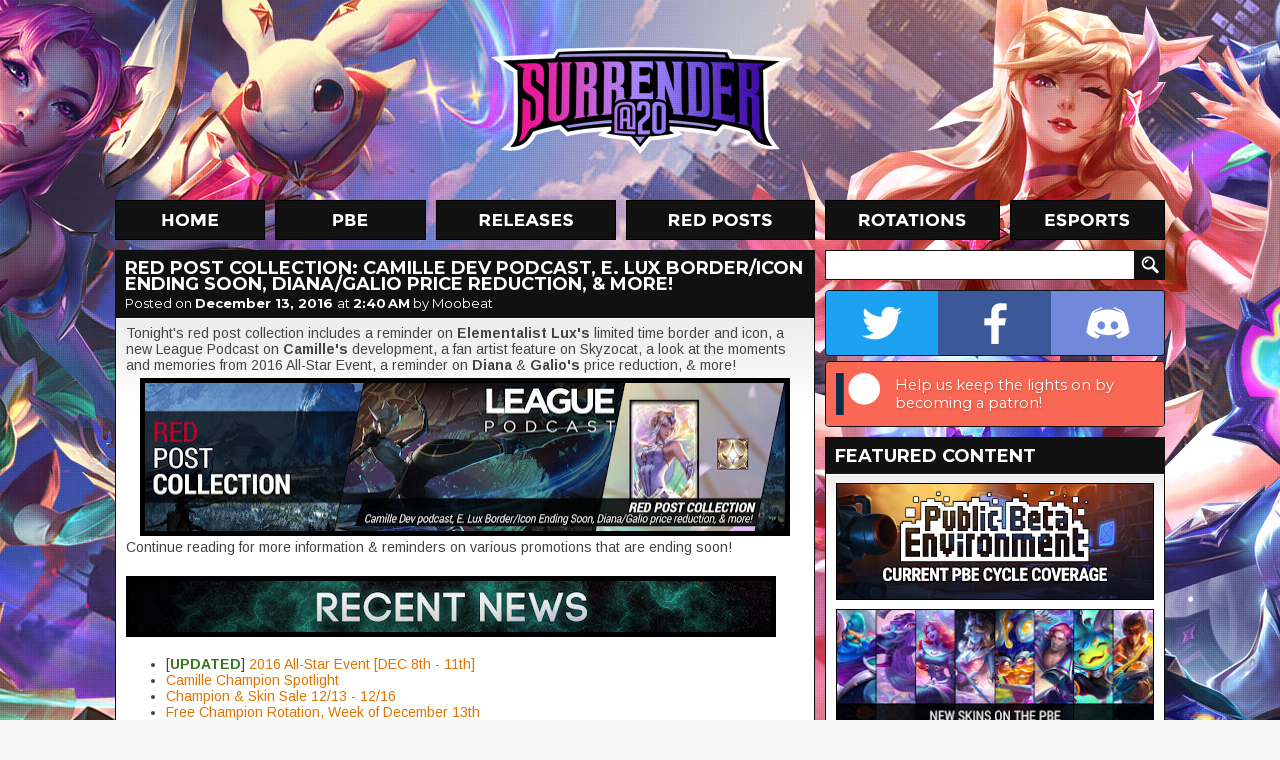

--- FILE ---
content_type: text/html; charset=UTF-8
request_url: https://www.surrenderat20.net/2016/12/red-post-collection-camille-dev-podcast.html
body_size: 26364
content:
<!DOCTYPE html>
<html dir='ltr' xmlns='http://www.w3.org/1999/xhtml' xmlns:b='http://www.google.com/2005/gml/b' xmlns:data='http://www.google.com/2005/gml/data' xmlns:expr='http://www.google.com/2005/gml/expr'>
<head>
<link href='https://www.blogger.com/static/v1/widgets/2944754296-widget_css_bundle.css' rel='stylesheet' type='text/css'/>
<meta charset='utf-8'/>
<meta content='text/html; charset=UTF-8' http-equiv='Content-Type'/>
<meta content='blogger' name='generator'/>
<link href='https://www.surrenderat20.net/favicon.ico' rel='icon' type='image/x-icon'/>
<link href='https://www.surrenderat20.net/2016/12/red-post-collection-camille-dev-podcast.html' rel='canonical'/>
<link rel="alternate" type="application/atom+xml" title="Surrender at 20 - Atom" href="https://www.surrenderat20.net/feeds/posts/default" />
<link rel="alternate" type="application/rss+xml" title="Surrender at 20 - RSS" href="https://www.surrenderat20.net/feeds/posts/default?alt=rss" />
<link rel="service.post" type="application/atom+xml" title="Surrender at 20 - Atom" href="https://www.blogger.com/feeds/8141971962311514602/posts/default" />

<link rel="alternate" type="application/atom+xml" title="Surrender at 20 - Atom" href="https://www.surrenderat20.net/feeds/793526308102383746/comments/default" />
<!--Can't find substitution for tag [blog.ieCssRetrofitLinks]-->
<link href='https://blogger.googleusercontent.com/img/b/R29vZ2xl/AVvXsEjLFKuB8ywaZlrmm0jjhlFq5Ep4zUOsGQB1e6XK2kdb2-ML0ZvXtWDZ-M-hzuhC6q7Oh3DbaZw7VeXZkn7x9V9rLp9K9FeZk3IFIcdAgc1xCX909ZXhXylSDKKuhBS1x4-IEenjykofvHc/s640/bannrt6.jpg' rel='image_src'/>
<meta content='https://www.surrenderat20.net/2016/12/red-post-collection-camille-dev-podcast.html' property='og:url'/>
<meta content='Red Post Collection: Camille Dev podcast, E. Lux Border/Icon Ending Soon, Diana/Galio price reduction, &amp; more!' property='og:title'/>
<meta content='Tonight&#39;s red post collection includes a reminder on Elementalist Lux&#39;s  limited time border and icon, a new League Podcast on Camille&#39;s dev...' property='og:description'/>
<meta content='https://blogger.googleusercontent.com/img/b/R29vZ2xl/AVvXsEjLFKuB8ywaZlrmm0jjhlFq5Ep4zUOsGQB1e6XK2kdb2-ML0ZvXtWDZ-M-hzuhC6q7Oh3DbaZw7VeXZkn7x9V9rLp9K9FeZk3IFIcdAgc1xCX909ZXhXylSDKKuhBS1x4-IEenjykofvHc/w1200-h630-p-k-no-nu/bannrt6.jpg' property='og:image'/>
<title>Surrender at 20: Red Post Collection: Camille Dev podcast, E. Lux Border/Icon Ending Soon, Diana/Galio price reduction, & more!</title>
<!-- Fonts -->
<link href='//fonts.googleapis.com/css?family=Montserrat:400,700' rel='stylesheet' type='text/css'/>
<link href='//fonts.googleapis.com/css?family=Arimo:400,700,400italic,700italic' rel='stylesheet' type='text/css'/>
<!-- Facebook Meta -->
<meta content='en_US' property='og:locale'/>
<meta content='https://www.surrenderat20.net/2016/12/red-post-collection-camille-dev-podcast.html' property='og:url'/>
<meta content='Red Post Collection: Camille Dev podcast, E. Lux Border/Icon Ending Soon, Diana/Galio price reduction, & more!' property='og:title'/>
<meta content='article' property='og:type'/>
<meta content='Surrender at 20' property='og:site_name'/>
<!-- Twitter Meta -->
<meta content='summary' name='twitter:card'/>
<meta content='Surrender at 20: Red Post Collection: Camille Dev podcast, E. Lux Border/Icon Ending Soon, Diana/Galio price reduction, & more!' name='twitter:title'/>
<meta content='https://blogger.googleusercontent.com/img/b/R29vZ2xl/AVvXsEiIG7ec3nRJ9PmX2R5riMd8gp6hSv6wudRVw7UBhYkveB3XSWfHo8QbJ9LEei9ArMplUvBaNL1_38DENa3S-wJqsB0WaXredoM0LuCRPNNKUizr1EdGFKoC9a5TxEmiFSWlaK_8-lfTeAol/s120/sitethumb.jpg' name='twitter:image:src'/>
<meta content='https://www.surrenderat20.net/' name='twitter:domain'/>
<!-- Stylesheet -->
<style id='page-skin-1' type='text/css'><!--
.social-container{display:table;width:338px;overflow:hidden;border:1px solid #111;border-radius:4px;-moz-border-radius:4px;-webkit-border-radius:4px;margin-bottom:5px}.social-button{position:relative;display:table-cell;width:113px;height:64px;background-position:center;background-repeat:no-repeat;transition:width 0.3s,background .1s}.social-button.twitter{background-color:#1da1f2;background-image:url(https://blogger.googleusercontent.com/img/b/R29vZ2xl/AVvXsEi6OF9pgMoKJDVpdG5vqqu4AqDpN5O26JUJ_FrH3FBWqMsLLcNK9QTrPV3UUcJNjStIcX6PfTca_uQ68tAxhQv6bZe3pFd6aNF-4XLBXgDl-AEFR80kOGkv17mFjz_3ZYru25GzOKjxMOm6/s64-e7/twitter.png)}.social-button.facebook{background-color:#3b5998;background-image:url(https://blogger.googleusercontent.com/img/b/R29vZ2xl/AVvXsEgA0LLRDvrvWgLNhX0mFd8bf0-u4ydvTniJrQjuM1hCdDJvlYAbDCHJA_LJeIRR1oxZ5ckY9JHuY1MypC3MLrmj3cgaV1eLQvK9KNLfdbGUH_ETaNnp1XsbImOp4jxTwVQvbQTSYzEcGWT2/s64-e7/facebook.png)}.social-button.discord{background-color:#7289da;background-image:url(https://blogger.googleusercontent.com/img/b/R29vZ2xl/AVvXsEiBchXNoTKBRxB7DEub12gHH4X7LzuiZBCWBATMudnYkanSw4hDDOTt7QPhUsifn3YmyrtThBWOG9fogXGAOIgXyBJuELVXdI5E8HBzV1zJx2aPTozYJs6DS5uLX3REMt5lr74p2vVYdoOB/s64-e7/discord.png)}.social-button.patreon{background-color:#f96854;background-image:url(https://blogger.googleusercontent.com/img/b/R29vZ2xl/AVvXsEgRe5lyjJVla81nXAFb3i0HR7mw6dgJcExK1CR9kXEIFfe97SnMv9ysBM-3O_BgaefRLbRImr8TxjYFgk6x7tpiIa9I_qdlBxOCCNlp7OaYsN0bplsiEl3m2tv5k2YyQF-SvBLO5his4uWy/s64-e7/patreon.png);background-position:left}.social-button.patreon .social-call{width:274px;visibility:visible;opacity:1}.social-call{position:absolute;top:0;left:64px;width:148px;height:64px;padding:0 5px;box-sizing:border-box;display:table;visibility:hidden;opacity:0;font-family:'Montserrat',sans-serif;font-size:11pt;color:#fff;text-shadow:1px 1px 3px rgba(0,0,0,0.25);transition:all .1s}.social-call span{display:table-cell;vertical-align:middle}.social-container:hover .social-button{width:64px}.social-button:hover{width:212px!important;background-position:left}.social-button.twitter:hover{background-position:right}.social-button.twitter .social-call{left:initial;right:64px;text-align:right}.social-button:hover .social-call{visibility:visible;opacity:1;transition:all .6s}.diff-old,.diff-new{padding:1px 3px;border-radius:4px}.diff-old{background-color:#ffb6ba;color:#b92222;text-decoration:line-through}.diff-new{background-color:#95f2ad;color:#134620}.fcr-entry{position:relative;width:100%;height:48px;min-width:339px;margin-top:10px;line-height:1.25}.fcr-entry-icon{position:absolute;top:0;left:0;width:48px;height:48px}.fcr-entry-info{position:absolute;top:3px;left:58px}.fcr-entry-name{font-family:"Montserrat",sans-serif;font-size:18px;font-weight:700}.icon-be19{display:inline-block;width:11px;height:14px;background:url(https://blogger.googleusercontent.com/img/b/R29vZ2xl/AVvXsEgM3rWOJvY8Na0jX0FlUtFpHsjS6m5IoP1ABNUlb1eALwZKS615GdBEfGhCAZS3RclYeKUExRbia8LzDq2QH2CytCdeVgilvghbJDDSl6CNs6d8slOWRFx1fFi9PL1zSt18yYpowL4ZW4D9/s14-e7/icon-be19.png);vertical-align:middle}.icon-rp20{display:inline-block;width:14px;height:14px;background:url(https://blogger.googleusercontent.com/img/b/R29vZ2xl/AVvXsEjf_AClFpMoTjZRxKAMtyVFwCqEZZ-6ejtj9VMAIgwA2ojDLGdtu4w1F0Rnv9RNBV0QJMaSnzLDBoklq_aK9wweSFufrljx9qZZPU8Nj0ATv9ljy6qkwWZRa571xT8cbKFUiOiGY-0WKru9/s14-e7/icon-rp20.png);vertical-align:middle}.icon-rp19{display:inline-block;width:14px;height:14px;background:url(https://blogger.googleusercontent.com/img/b/R29vZ2xl/AVvXsEirlaaMeHSk6sow4lM5WL3UHIexiCsTcF5E4ygd0Vm4a3nMAIsGtOmr3hmsr9S_aqKxpBA_hD6n3V0XNV5bu7x1N0Z0SXmPdnLAaCWMQlZBO4VWTrXo1H41iJTsxnQtHO7h1dRJrM4I1gIV/s14-e7/icon-rp19.png);vertical-align:middle}.icon-ip{display:inline-block;width:15px;height:14px;background:url(https://blogger.googleusercontent.com/img/b/R29vZ2xl/AVvXsEh3eQ2HKTlbJR-kkYmjcRO1BywatCA3_Pb_kiuqRsBYL1_82d2gtzVg1cxWxNcyuw1T4eTil2TiB2SVKhWzHhAjVUfJLCoCEVOw8FMDKll2whlz41IxQbpToA4ZjgBxDoLlYeG_qx2Hfbzc/);vertical-align:middle}.icon-rp{display:inline-block;width:15px;height:14px;background:url(https://blogger.googleusercontent.com/img/b/R29vZ2xl/AVvXsEh25GnPc1DPYto3ARdiXJMAxfrxSw4VMhBiA5n9-5hOYoBqUVcyfWTDBrfV9LNyuE9JIrOoemrzb49pJmRJS3yo20jRggUphBHYFtQFrj1ce0dhYButzS4XZftGmEKH4aQEmd5ceEilxw0x/);vertical-align:middle}html,body{overflow:visible!important}h1,h2,h3,h4,h5,h6{font-family:'Montserrat',sans-serif;padding-bottom:5px}.news-content h2{font-size:large}#whaturflevel{display:none;width:339px;height:500px;position:fixed;left:-20px;bottom:-20px;z-index:999}#HTML7{margin-top:10px!important}.fb-sbar{display:inline-block;background:url(https://blogger.googleusercontent.com/img/b/R29vZ2xl/AVvXsEhl2KrqdFimGKvjSzaZxEHFVh2nwpU8bhF-dvRn-NxyvHOopPQURfQ2x8e3nRkUGcblklUNElJ7eQ8Vvle_Io0_8hEo1uoMUHULT12UdZ5koiyS6FKIiBBIlaHeoP7JcSx6W37J-wiGPUsA/s1600/socialbtns_sidebar.png) no-repeat;width:165px;height:50px}.tw-sbar{display:inline-block;background:url(https://blogger.googleusercontent.com/img/b/R29vZ2xl/AVvXsEhl2KrqdFimGKvjSzaZxEHFVh2nwpU8bhF-dvRn-NxyvHOopPQURfQ2x8e3nRkUGcblklUNElJ7eQ8Vvle_Io0_8hEo1uoMUHULT12UdZ5koiyS6FKIiBBIlaHeoP7JcSx6W37J-wiGPUsA/s1600/socialbtns_sidebar.png) -165px 0 no-repeat;width:164px;height:50px;float:right}.picks{text-align:center;border:0;color:#fff;padding:10px;margin-top:5px;empty-cells:hide;cell-spacing:5px}.picks th,.picks td{background:#111;padding:4px 7px;border:1px solid #111}.picks th{color:#E07400;background:#222}*{margin:0;padding:0}#promo-background{overflow:hidden;position:absolute;width:100%;min-width:1050px;height:880px;z-index:-1;background-image:url(https://blogger.googleusercontent.com/img/b/R29vZ2xl/AVvXsEiV0G4SV4kgVHngIXGDxKrbF2mKF2bk9pt9zuMhiKfLWVFkmMpDedtyuQ3oKXwf4a5VI-pYFLGFPELvz8JyAAm1QXEm9OJPc_SqJycID62GhL1VVXhhEuuXjf4Q-V-8Oor2P8uc_jyBX15wAO1_tSseM1UR33C3uliOcAdSSKaa2mStqb7raqZjg1t6/s0/sgbackground3.jpg);background-repeat:no-repeat;background-position:50% 0}body,.body-fauxcolumn-outer{background-color:#f6f6f6;font-family:'Arimo',sans-serif;line-height:18px;color:#444}#container{width:1050px;margin:0 auto}#header{position:relative;height:200px;margin-top:0}#logo{width:310px;height:114px;float:left;margin-left:372px;margin-top:42px}#menu{height:40px;width:1050px}#menu ul{list-style-type:none}#menu li{display:inline;margin-right:4px}.menu-home{background:url(https://blogger.googleusercontent.com/img/b/R29vZ2xl/AVvXsEh8y6b64ShSsydzpapvmzJozNibUSQTm3Z0XE81aak-BhL9oo1t216XniWI42DzA8MBo9VGl379uw-8j22Pw8o4j57txn07sda8Wit8rZzyrjlXGRkpveW4owJIUU5RnLMYyL9QVuITyx3j/s1050/menu-labels.jpg);background-position:0 0;width:150px;height:40px;display:inline-block;margin-right:6px}.menu-home:hover,.menu-home-active{background:url(https://blogger.googleusercontent.com/img/b/R29vZ2xl/AVvXsEh8y6b64ShSsydzpapvmzJozNibUSQTm3Z0XE81aak-BhL9oo1t216XniWI42DzA8MBo9VGl379uw-8j22Pw8o4j57txn07sda8Wit8rZzyrjlXGRkpveW4owJIUU5RnLMYyL9QVuITyx3j/s1050/menu-labels.jpg);background-position:0 -40px;width:150px;height:40px;display:inline-block;margin-right:6px}.menu-pbe{background:url(https://blogger.googleusercontent.com/img/b/R29vZ2xl/AVvXsEh8y6b64ShSsydzpapvmzJozNibUSQTm3Z0XE81aak-BhL9oo1t216XniWI42DzA8MBo9VGl379uw-8j22Pw8o4j57txn07sda8Wit8rZzyrjlXGRkpveW4owJIUU5RnLMYyL9QVuITyx3j/s1050/menu-labels.jpg);background-position:-160px 0;width:151px;height:40px;display:inline-block;margin-right:6px}.menu-pbe:hover,.menu-pbe-active{background:url(https://blogger.googleusercontent.com/img/b/R29vZ2xl/AVvXsEh8y6b64ShSsydzpapvmzJozNibUSQTm3Z0XE81aak-BhL9oo1t216XniWI42DzA8MBo9VGl379uw-8j22Pw8o4j57txn07sda8Wit8rZzyrjlXGRkpveW4owJIUU5RnLMYyL9QVuITyx3j/s1050/menu-labels.jpg);background-position:-160px -40px;width:151px;height:40px;display:inline-block;margin-right:6px}.menu-releases{background:url(https://blogger.googleusercontent.com/img/b/R29vZ2xl/AVvXsEh8y6b64ShSsydzpapvmzJozNibUSQTm3Z0XE81aak-BhL9oo1t216XniWI42DzA8MBo9VGl379uw-8j22Pw8o4j57txn07sda8Wit8rZzyrjlXGRkpveW4owJIUU5RnLMYyL9QVuITyx3j/s1050/menu-labels.jpg);background-position:-321px 0;width:180px;height:40px;display:inline-block;margin-right:6px}.menu-releases:hover,.menu-releases-active{background:url(https://blogger.googleusercontent.com/img/b/R29vZ2xl/AVvXsEh8y6b64ShSsydzpapvmzJozNibUSQTm3Z0XE81aak-BhL9oo1t216XniWI42DzA8MBo9VGl379uw-8j22Pw8o4j57txn07sda8Wit8rZzyrjlXGRkpveW4owJIUU5RnLMYyL9QVuITyx3j/s1050/menu-labels.jpg);background-position:-321px -40px;width:180px;height:40px;display:inline-block;margin-right:6px}.menu-redposts{background:url(https://blogger.googleusercontent.com/img/b/R29vZ2xl/AVvXsEh8y6b64ShSsydzpapvmzJozNibUSQTm3Z0XE81aak-BhL9oo1t216XniWI42DzA8MBo9VGl379uw-8j22Pw8o4j57txn07sda8Wit8rZzyrjlXGRkpveW4owJIUU5RnLMYyL9QVuITyx3j/s1050/menu-labels.jpg);background-position:-511px 0;width:189px;height:40px;display:inline-block;margin-right:6px}.menu-redposts:hover,.menu-redposts-active{background:url(https://blogger.googleusercontent.com/img/b/R29vZ2xl/AVvXsEh8y6b64ShSsydzpapvmzJozNibUSQTm3Z0XE81aak-BhL9oo1t216XniWI42DzA8MBo9VGl379uw-8j22Pw8o4j57txn07sda8Wit8rZzyrjlXGRkpveW4owJIUU5RnLMYyL9QVuITyx3j/s1050/menu-labels.jpg);background-position:-511px -40px;width:189px;height:40px;display:inline-block;margin-right:6px}.menu-rotations{background:url(https://blogger.googleusercontent.com/img/b/R29vZ2xl/AVvXsEh8y6b64ShSsydzpapvmzJozNibUSQTm3Z0XE81aak-BhL9oo1t216XniWI42DzA8MBo9VGl379uw-8j22Pw8o4j57txn07sda8Wit8rZzyrjlXGRkpveW4owJIUU5RnLMYyL9QVuITyx3j/s1050/menu-labels.jpg);background-position:-710px 0;width:175px;height:40px;display:inline-block;margin-right:6px}.menu-rotations:hover,.menu-rotations-active{background:url(https://blogger.googleusercontent.com/img/b/R29vZ2xl/AVvXsEh8y6b64ShSsydzpapvmzJozNibUSQTm3Z0XE81aak-BhL9oo1t216XniWI42DzA8MBo9VGl379uw-8j22Pw8o4j57txn07sda8Wit8rZzyrjlXGRkpveW4owJIUU5RnLMYyL9QVuITyx3j/s1050/menu-labels.jpg);background-position:-710px -40px;width:175px;height:40px;display:inline-block;margin-right:6px}.menu-esports{background:url(https://blogger.googleusercontent.com/img/b/R29vZ2xl/AVvXsEh8y6b64ShSsydzpapvmzJozNibUSQTm3Z0XE81aak-BhL9oo1t216XniWI42DzA8MBo9VGl379uw-8j22Pw8o4j57txn07sda8Wit8rZzyrjlXGRkpveW4owJIUU5RnLMYyL9QVuITyx3j/s1050/menu-labels.jpg);background-position:-895px 0;width:155px;height:40px;display:inline-block;margin-right:0}.menu-esports:hover,.menu-esports-active{background:url(https://blogger.googleusercontent.com/img/b/R29vZ2xl/AVvXsEh8y6b64ShSsydzpapvmzJozNibUSQTm3Z0XE81aak-BhL9oo1t216XniWI42DzA8MBo9VGl379uw-8j22Pw8o4j57txn07sda8Wit8rZzyrjlXGRkpveW4owJIUU5RnLMYyL9QVuITyx3j/s1050/menu-labels.jpg);background-position:-895px -40px;width:155px;height:40px;display:inline-block;margin-right:0}.orange{color:#E07400}#news{width:700px;float:left}.news-box{margin-top:10px;width:700px}.news-top{width:690px;height:50px;background:#111;line-height:36px;padding-left:10px;text-shadow:1px 1px #222}.news-title{font-family:'Montserrat',sans-serif;font-size:18px;font-weight:700;color:#fff!important;text-transform:uppercase;margin:5px 10px 0;line-height:16px}.news-title a{color:#fff!important;text-decoration:none!important}.news-date{font-family:'Montserrat',sans-serif;font-size:13px;font-weight:400;color:#fff;margin:-2px 10px 5px;display:block}.news-date a{color:#fff!important;text-decoration:none!important;font-weight:700}.news-date a:hover{text-decoration:underline!important}.news-content{background:#fff;border:1px solid #111;font-size:14px;color:#444;line-height:16px;background-image:url(https://blogger.googleusercontent.com/img/b/R29vZ2xl/AVvXsEjLdNWF-OC2NmPJSyLnl4VHGmwRkyLUSFo6GRLkK9YhIeExTCCJxIP2ipw03nq90iQxvD52HE4DHX9TgtOmdi0YFnfcpQM1h7brNnNogkRw4GNrPTJ60EyNYxxzStX8G9w8hgSkNr74BGy4/s1600/news-gradient.png);background-repeat:repeat-x;padding:8px 10px 10px}.news-content a{color:#e07400;text-decoration:none}.news-content a:hover{text-decoration:underline}.news-content img{border:5px solid #000;background:#000;margin-top:5px}.news-content video{width:100%;height:auto}.news-content iframe,.news-content object{width:680px;height:382px;margin-top:10px;margin-bottom:5px}iframe.not-yt{height:auto!important}.news-content ul,.news-content ol{margin-left:40px}.continue{font-size:20px;color:#ED8200;font-weight:700;text-transform:uppercase;margin-left:48px;display:inline-block}.continue:hover{text-decoration:none!important}#BlogArchive2{margin-top:-2px}#BlogArchive2_ArchiveList{background:#fff;background-image:url(https://blogger.googleusercontent.com/img/b/R29vZ2xl/AVvXsEjeowme_3bc40ZMFz0gf4ZtvOGoEGU_RPASlOw_SuLRMSB5ktNvcxoUal6hI2w8rWBSduLvirg5Epc4nNMRmBK0cnY3Ygy6xK73QLysFVB1zatq5AK_AswKgkasOP_NranZIXJVc3cUc2_5/s1600/sidebar-gradient.png);background-repeat:repeat-x;width:318px;border:1px solid #111;padding:10px}#BlogArchive2_ArchiveMenu{width:318px;border:1px solid #111;padding:6px;font-family:'Arimo',sans-serif;font-size:13px;margin-bottom:7px}#sidebar .gsc-input [type=text]{margin-top:10px;border:1px solid #111;width:298px;margin-right:-14px;font-size:13px;font-family:'Arimo',sans-serif;padding:4px 5px 5px;height:19px;color:#444}#sidebar .gsc-search-button [type=submit]{width:30px;height:30px;background:url(https://blogger.googleusercontent.com/img/b/R29vZ2xl/AVvXsEjbDAy_1yavkrYXqYq8Rk8liLSl4eBQsjEqj6yFAGXM0P9m6_wy9YFzhf_WUJnAIn1eAcrrIORgINowYvPpg5lQMVhgHxOg_xxoQq9xDs3xvGgExIkfkzUVboTzfQqzPZkRHQMILmEV8K8H/s1920/layout.png) no-repeat;background-position:-1020px -274px;border:0;vertical-align:top;margin-top:10px;text-indent:-9999px}#sidebar{margin-left:10px;float:right;width:340px}.sidebar-title{width:330px;height:30px;background:#111;margin-top:10px;line-height:31px;padding-left:10px;color:#fff;font-size:16px;font-weight:700}.sidebar-box{width:318px;padding:10px;background:#fff;border:1px solid #111;font-size:13px;color:#444;background-image:url(https://blogger.googleusercontent.com/img/b/R29vZ2xl/AVvXsEjeowme_3bc40ZMFz0gf4ZtvOGoEGU_RPASlOw_SuLRMSB5ktNvcxoUal6hI2w8rWBSduLvirg5Epc4nNMRmBK0cnY3Ygy6xK73QLysFVB1zatq5AK_AswKgkasOP_NranZIXJVc3cUc2_5/s1600/sidebar-gradient.png);background-repeat:repeat-x}#footer{width:100%;margin-top:10px;background:#111;color:#fff;font-size:14px;text-align:center;padding-bottom:10px}.PopularPosts .widget-content{font-family:'Arimo',sans-serif;font-size:13px;background:#fff;background-image:url(https://blogger.googleusercontent.com/img/b/R29vZ2xl/AVvXsEjeowme_3bc40ZMFz0gf4ZtvOGoEGU_RPASlOw_SuLRMSB5ktNvcxoUal6hI2w8rWBSduLvirg5Epc4nNMRmBK0cnY3Ygy6xK73QLysFVB1zatq5AK_AswKgkasOP_NranZIXJVc3cUc2_5/s1600/sidebar-gradient.png);background-repeat:repeat-x;width:318px;border:1px solid #111;padding:10px 10px 0}#PopularPosts1 h2{width:330px;height:30px;background:#111;margin-top:10px;line-height:31px;padding-left:10px;color:#fff;font-size:16px;font-weight:700}.PopularPosts .widget-content ul{list-style-type:none}.PopularPosts .widget-content ul li{padding:0!important}.PopularPosts img{padding:0!important;border:1px solid #111;margin-right:4px;width:50px!important;height:50px!important}.PopularPosts a{font-size:14px!important;color:#444!important;text-decoration:none!important}.PopularPosts .item-title{padding-top:2px}#footer a{color:#fff;font-size:14px;text-decoration:none}#footer a:hover{text-decoration:underline}#footer-content{margin:0 auto;width:238px;padding:40px 0 25px;text-align:center;word-spacing:20px}#footer-logo{background:url(https://blogger.googleusercontent.com/img/b/R29vZ2xl/AVvXsEhdmwQbJkAEd5bAolPXprVIhbg4R_6hWA2C8Na02_xM-26KgDQpd2ALyykCGKFCleY1DpNUceheDN9RZgRYiO1jArsVWAohdYwvrCq46e2hYnbeBqWWzXgGHbLwyX8aKg6cJSRLFQ8b0tvj/s1600/footer_logo.png) no-repeat;width:238px;height:85px;float:left;margin-top:-14px}#email{color:#ed8200!important}.nav-btm-left{margin-top:10px;width:140px;height:40px;color:#fff;background:#111;line-height:40px;font-size:16px;font-weight:700;text-align:center;text-transform:uppercase;float:left;display:block;text-decoration:none;font-family:'Montserrat',sans-serif}.nav-btm-right{margin-top:10px;width:140px;height:40px;color:#fff;background:#111;line-height:40px;font-size:16px;font-weight:700;text-align:center;text-transform:uppercase;float:right;display:block;text-decoration:none;font-family:'Montserrat',sans-serif}.blog-pager{margin:0!important}.nav-btm-left:hover,.nav-btm-right:hover{background:#ed8200}.hentry{background-color:#111;margin-top:10px;color:#fff;padding-top:5px;padding-bottom:5px}.post-footer{color:#fff!important;padding-left:10px;font-size:14px;height:30px;line-height:normal!important}.post-footer .comment-link{vertical-align:middle;color:#fff;text-decoration:none;margin-top:2px;display:inline-block;margin-right:5px}.status-msg-wrap{display:none}.widget,.section{margin:0!important;line-height:normal!important}.widget ul{padding:0}#HTML1,#HTML3,#HTML8,#HTML10{width:320px;padding:9px;margin-top:10px!important;background:#fff;border:1px solid #111}.sba-c{padding:10px 10px 7px;background:#111}#HTML5 h2{background:url(https://blogger.googleusercontent.com/img/b/R29vZ2xl/AVvXsEjbDAy_1yavkrYXqYq8Rk8liLSl4eBQsjEqj6yFAGXM0P9m6_wy9YFzhf_WUJnAIn1eAcrrIORgINowYvPpg5lQMVhgHxOg_xxoQq9xDs3xvGgExIkfkzUVboTzfQqzPZkRHQMILmEV8K8H/s1920/layout.png) no-repeat;background-position:-710px -314px}#HTML2 h2,#HTML5 h2,#HTML6 h2,#HTML9 h2{width:330px;height:30px;background-color:#111;margin-top:10px;line-height:31px;padding-left:10px;color:#fff;font-size:16px;font-weight:700}#HTML2 .widget-content,#HTML5 .widget-content,#HTML6 .widget-content,#HTML9 .widget-content{background:#fff;background-image:url(https://blogger.googleusercontent.com/img/b/R29vZ2xl/AVvXsEi01o-t-1By6HkFICJOJJWgQ8Rz1S77TR6ax4hvTgNoJX78CdUGlGqLJvE6JFDU94y4AlilTzbSzwxvfb0RT27k-_R4EyovEbdTZG9nExW5OB2UZleXD5zatD7X8Ml4yvgZ6B2rawyjSz4/s50/sidebar-gradient.png);background-repeat:repeat-x;width:318px;border:1px solid #111;padding:10px}.comment-block{border:1px solid #111;background-color:#fff;font-size:13px;color:#444;background-image:url(https://blogger.googleusercontent.com/img/b/R29vZ2xl/AVvXsEiIGjynR1y_SxHEzHnJ2_p09GGfvQi9Yqv953JZpTvEZ-yNAs0pL-9Lo2UAazr-dmIRJ5RB4lNjpW5f8B9LFFKDaz_M7ZZ_UJBue6QZO7ioBysjs_XwCQVyYUXOrFMZORhsK5j_Ds2vMlM/s141/comments-gradient.png);background-repeat:repeat-x}.comment-header{height:38px;background:#111}.comments .comments-content .user{color:#ED8000;font-size:15px;text-decoration:none;padding-left:10px;padding-top:3px;display:inline-block}.comment-header a{color:#ED8000;font-size:15px;text-decoration:none;display:inline-block}.comment-header .datetime a{color:#fff!important;font-size:13px!important;display:block;margin-top:-5px;padding-left:10px}.comment-content{padding-left:10px;padding-right:10px}.comment-actions a{padding:6px 10px;display:block;background:#111;margin:5px 10px 10px;font-size:15px;font-weight:700;text-transform:uppercase;color:#fff;text-decoration:none;width:52px}.comment-actions a:hover{background:#ed8000;text-decoration:none!important}.comments .continue a{display:block;font-weight:700;padding:6px 10px;font-size:15px;color:#fff;text-decoration:none;background:#111333}.comments .continue a:hover{background:#ed8000}.avatar-image-container,.avatar-image-container img{max-width:40px!important;width:40px!important;max-height:40px!important;height:40px!important;padding:0!important;border:0}.thread-arrow,.thread-count{display:none!important}.comments .comments-content .comment:first-child{padding-top:0!important}.comments .comments-content .comment{margin-bottom:10px!important;padding-bottom:0!important}.comments .comments-content .comment-replies{margin-left:36px;margin-top:0!important}.comments .comments-content .comment-thread{margin:0 0 8px}.comments .comments-content .inline-thread{padding:0 12px!important}.comments h4{font-size:20px;margin-bottom:10px}.jump-link a{display:block;background:#fff;margin-top:-1px;border:1px solid #111;border-top:0;padding-bottom:10px;padding-left:10px;font-size:20px;font-weight:700;color:#ED8000;text-decoration:none;font-family:'Montserrat',sans-serif}.jump-link a:visited{color:#333}blockquote{margin-left:40px;margin-top:7px;margin-bottom:7px}a{color:#E07400}#sidebar .widget h2,#sidebar .sidebar-title{font-family:'Montserrat',sans-serif;font-size:18px!important;text-transform:uppercase!important;width:330px!important;background:#111!important;margin-top:10px!important;padding-left:10px!important;line-height:38px!important;color:#fff!important}.post-footer-line>*{margin-right:0}.post-share-buttons{padding-top:1px}.redditholder{display:block;float:right;margin-right:8px;margin-top:8px}.ip-pricetag{width:15px;height:15px;background:url(https://blogger.googleusercontent.com/img/b/R29vZ2xl/AVvXsEh9Vwv8OR50_KPDihss_PX1sUdI9Tbt_rq4E4BSNjxKVlkBe3Ny1wFe-s4DZ3PXL2EycEGZScNiOW-jrccCpekKW2OCELOiRRPKGHA4_FowvaIuAVotY2CqJ2EjfERiC4fxjGt86PmcF8gb/);display:inline-block;margin-right:3px}.rp-pricetag{width:15px;height:15px;background:url(https://blogger.googleusercontent.com/img/b/R29vZ2xl/AVvXsEjN0CsVEySwq8b1fB2Hh7FlPqdHfMcOtR-4Tz-cB-xaiw96PjLKUrk-7NzzH_M5RcQzA18gTmbQkzcphIJA3nvPJYgabWKfuwDTboyalpK8nALZPHfXrqSrvcPw2PC7ugmYvWrrHF0YKMhu/);display:inline-block;margin-right:3px}

--></style>
<!-- Scripts -->
<script src='//cdnjs.cloudflare.com/ajax/libs/jquery/2.1.1/jquery.min.js' type='text/javascript'></script>
<script async='async' src='//www.googletagmanager.com/gtag/js?id=UA-33452829-1'></script>
<script>
        window.dataLayer = window.dataLayer || [];
        function gtag(){dataLayer.push(arguments);}
        gtag('js', new Date());
        gtag('config','UA-33452829-1');
    </script>
<!-- Ads -->
<script data-cfasync='false' id='sulvo' src='//live.demand.supply/up.js' type='text/javascript'></script>
<script type='text/javascript'>window['nitroAds'] = window['nitroAds'] || { createAd: function () { window.nitroAds.queue.push(["createAd", arguments]) }, queue: [] };</script>
<script async='async' src='https://s.nitropay.com/ads-168.js'></script>
<script src='//cdnjs.cloudflare.com/ajax/libs/fancybox/2.1.5/jquery.fancybox.js' type='text/javascript'></script>
<link href='//cdnjs.cloudflare.com/ajax/libs/fancybox/2.1.5/jquery.fancybox.css' media='screen' rel='stylesheet' type='text/css'/>
<script type='text/javascript'>
        $(document).ready(function() {
            $('.news-content').each(function(index) {
                $(this).find('a').attr('rel', $(this).attr('id'));
            });

            $("a[href$='jpg']").addClass('fancy');
            $("a[href$='png']").addClass('fancy');
            $("a[href$='gif']").addClass('fancy');
            $("a[href$='jpeg']").addClass('fancy');
            $("a[href$='JPG']").addClass('fancy');
            $("a[href$='PNG']").addClass('fancy');
            $("a[href$='GIF']").addClass('fancy');
            $("a[href$='JPEG']").addClass('fancy');
            $("a.no-fancy").removeClass('fancy');
            $("a.fancy").fancybox();
        });
    </script>
<link href='https://www.blogger.com/dyn-css/authorization.css?targetBlogID=8141971962311514602&amp;zx=043b70de-0c47-45af-9065-05cd6e4444f9' media='none' onload='if(media!=&#39;all&#39;)media=&#39;all&#39;' rel='stylesheet'/><noscript><link href='https://www.blogger.com/dyn-css/authorization.css?targetBlogID=8141971962311514602&amp;zx=043b70de-0c47-45af-9065-05cd6e4444f9' rel='stylesheet'/></noscript>
<meta name='google-adsense-platform-account' content='ca-host-pub-1556223355139109'/>
<meta name='google-adsense-platform-domain' content='blogspot.com'/>

<!-- data-ad-client=ca-pub-2951226688848619 -->

</head>
<body class='' id='mainpage'>
<!-- Default -->
<div id='promo-background'>
<div style='position: relative; left: 50%; margin-left: -960px;'>
<div id='teemoing-video' style='display: none;'></div>
</div>
</div>
<div id='magic'>
<div id='container'>
<div id='header'>
<a href='//www.surrenderat20.net/' id='logo' title='Surrender at 20'></a>
</div>
<!-- MENU -->
<div id='menu'>
<ul><li><a class='menu-home' href='https://www.surrenderat20.net/index.html'></a></li><li><a class='menu-pbe' href='https://www.surrenderat20.net/search/label/PBE/'></a></li><li><a class='menu-releases' href='https://www.surrenderat20.net/search/label/Releases/'></a></li><li><a class='menu-redposts' href='https://www.surrenderat20.net/search/label/Red Posts/'></a></li><li><a class='menu-rotations' href='https://www.surrenderat20.net/search/label/Rotations/'></a></li><li style='margin-right:0;'><a class='menu-esports' href='https://www.surrenderat20.net/search/label/Esports/'></a></li></ul>
</div>
<!-- NEWS -->
<div id='news'>
<div class='main section' id='main'><div class='widget Blog' data-version='1' id='Blog1'>
<div class='blog-posts hfeed'>
<!--Can't find substitution for tag [defaultAdStart]-->

                                            <div class="date-outer">
                                        

                                            <div class="date-posts">
                                        
<div class='post-outer'>
<div class='post hentry' itemscope='itemscope' itemtype='https://schema.org/BlogPosting'>
<a name='793526308102383746'></a>
<h1 class='news-title' itemprop='name'>
Red Post Collection: Camille Dev podcast, E. Lux Border/Icon Ending Soon, Diana/Galio price reduction, & more!
</h1>
<div class='post-header'>
<div class='post-header-line-1'>
<span class='news-date'>
Posted on
<a class='timestamp-link' href='https://www.surrenderat20.net/2016/12/red-post-collection-camille-dev-podcast.html' itemprop='url' rel='bookmark'>
<abbr class='published' itemprop='datePublished'>December 13, 2016</abbr>
</a> at <b>2:40&#8239;AM</b> by Moobeat
</span>
</div>
</div>
<div class='news-content' id='post-body-793526308102383746' itemprop='articleBody'>
Tonight's red post collection includes a reminder on <b>Elementalist Lux's</b> limited time border and icon, a new League Podcast on <b>Camille's </b>development, a fan artist feature on Skyzocat, a look at the moments and memories from 2016 All-Star Event, a reminder on <b>Diana </b>&amp; <b>Galio's </b>price reduction, &amp; more!<br />
<div class="separator" style="clear: both; text-align: center;">
<a href="http://www.surrenderat20.net/2016/12/red-post-collection-camille-dev-podcast.html#"><img border="0" height="148" src="https://blogger.googleusercontent.com/img/b/R29vZ2xl/AVvXsEjLFKuB8ywaZlrmm0jjhlFq5Ep4zUOsGQB1e6XK2kdb2-ML0ZvXtWDZ-M-hzuhC6q7Oh3DbaZw7VeXZkn7x9V9rLp9K9FeZk3IFIcdAgc1xCX909ZXhXylSDKKuhBS1x4-IEenjykofvHc/s640/bannrt6.jpg" width="640" /></a></div>
Continue reading for more information &amp; reminders on various promotions that are ending soon!<br />
<a name="more"></a><br />
<a href="https://blogger.googleusercontent.com/img/b/R29vZ2xl/AVvXsEho2UNQ5-L2GCemBk9O8oyny-P8762lQai-1_U9SWwD867JHtBAjlGa65NZRWZuZBSd8zUY9kYFZSfVv-WVTrrlmKn4mIaEiLx0T_uDmeitfZnlKMuJzQgwpRSShi2W4PMPqEvDuPexkfju/s1600/Recent+News.jpg"><img border="0" src="https://blogger.googleusercontent.com/img/b/R29vZ2xl/AVvXsEho2UNQ5-L2GCemBk9O8oyny-P8762lQai-1_U9SWwD867JHtBAjlGa65NZRWZuZBSd8zUY9kYFZSfVv-WVTrrlmKn4mIaEiLx0T_uDmeitfZnlKMuJzQgwpRSShi2W4PMPqEvDuPexkfju/s640/Recent+News.jpg" /></a><br />
<div>
<br /></div>
<ul>
<li>[<b><span style="color: #38761d;">UPDATED</span></b>]&nbsp;<a href="http://www.surrenderat20.net/2016/12/2016-all-star-event-dec-8th-11th.html">2016 All-Star Event [DEC 8th - 11th]</a></li>
</ul>
<ul>
<li><a href="http://www.surrenderat20.net/2016/12/camille-champion-spotlight_11.html">Camille Champion Spotlight</a></li>
<li><a href="http://www.surrenderat20.net/2016/12/champion-skin-sale-1213-1216.html">Champion &amp; Skin Sale 12/13 - 12/16</a></li>
<li><a href="http://www.surrenderat20.net/2016/12/free-champion-rotation-week-of-december.html">Free Champion Rotation, Week of December 13th</a></li>
<li><a href="http://www.surrenderat20.net/2016/12/camille-steel-shadow-now-available.html">Camille, the Steel Shadow, now available!</a></li>
</ul>
<div>
<div class="separator" style="clear: both; text-align: center;">
<a href="https://blogger.googleusercontent.com/img/b/R29vZ2xl/AVvXsEgjTRmFP01mw6ZtgoBUPkbCy-iyoOfdJ9REgQJcsQdL8JV6P3b2dli5UxdaJBr5mwKSb0BCep0qIOT8nASDXTBFhWgI-2X8Aw0GMDN2JXtC3hpN04CFAhXovSxru0LbIpt2hNIqp5oQ8Z6j/s1600/camille.jpg" imageanchor="1" style="margin-left: 1em; margin-right: 1em;"><img border="0" height="114" src="https://blogger.googleusercontent.com/img/b/R29vZ2xl/AVvXsEgjTRmFP01mw6ZtgoBUPkbCy-iyoOfdJ9REgQJcsQdL8JV6P3b2dli5UxdaJBr5mwKSb0BCep0qIOT8nASDXTBFhWgI-2X8Aw0GMDN2JXtC3hpN04CFAhXovSxru0LbIpt2hNIqp5oQ8Z6j/s640/camille.jpg" width="640" /></a></div>
</div>
<ul>
<li><a href="http://www.surrenderat20.net/2016/12/1212-pbe-update.html">12/12 PBE Update: 2017 Esports team icons, Ascension back on PBE for RGMQ testing, WK Vi tweaks, and more!</a></li>
</ul>
<div>
<br /></div>
<h2 id="toc">
<u>Table of Contents</u></h2>
<ul>
<li><a href="http://www.surrenderat20.net/2016/12/red-post-collection-camille-dev-podcast.html#1">Timing running out to get Elementalist Lux special border + Icon&nbsp;</a></li>
<li><a href="http://www.surrenderat20.net/2016/12/red-post-collection-camille-dev-podcast.html#2">League Podcast: Inside Camille Development</a></li>
<li><a href="http://www.surrenderat20.net/2016/12/red-post-collection-camille-dev-podcast.html#3">Fan Artist Feature: Skyzocat</a></li>
<li><a href="http://www.surrenderat20.net/2016/12/red-post-collection-camille-dev-podcast.html#4">Camille Release Day Stream ft Voyboy, Cactopus, NickWu</a></li>
<li><a href="http://www.surrenderat20.net/2016/12/red-post-collection-camille-dev-podcast.html#5">FIGHT - Trailer | League of Legends Documentary</a></li>
<li><a href="http://www.surrenderat20.net/2016/12/red-post-collection-camille-dev-podcast.html#6">2016 All Star Moments and Memories</a></li>
<li><a href="http://www.surrenderat20.net/2016/12/red-post-collection-camille-dev-podcast.html#7">/ALL Chat: Solo/Duo Queue is back!</a></li>
<li><a href="http://www.surrenderat20.net/2016/12/red-post-collection-camille-dev-podcast.html#8">Diana and Galio Price Reduction</a></li>
<li><a href="http://www.surrenderat20.net/2016/12/red-post-collection-camille-dev-podcast.html#9">Quick Hits: IEM Gyeonggi, Riven Bug, &amp; more</a></li>
<li><a href="http://www.surrenderat20.net/2016/12/red-post-collection-camille-dev-podcast.html#10">REMINDERS</a></li>
</ul>
<br />
<h2 id="1">
<u>Timing running out to get Elementalist Lux special border + Icon&nbsp;</u></h2>
Time is running out to snag the limited edition Elemental origin loading screen border &amp; Elementalist summoner icon - these two cosmetics are only available by purchasing the ultimate tier <b>Elementalist Lux s</b>kin before the end of the day (PT time) on <b>December 13th</b>!<br />
<div class="separator" style="clear: both; text-align: center;">
<a href="https://blogger.googleusercontent.com/img/b/R29vZ2xl/AVvXsEiUwjVvQzidJHBIifP6pSCKJbyXS-casxzadcjstTpCjlDo8xpzNvy5lbXmWol8u7f9US5iexfFnoaAU1AdYkT_wx6XdZLeiVPk30vK4MGhu7-uFz04_jhG8ZPJmMHlVApTj6bitCuItsL0/s1600/lux-elementalist-banner.jpg" imageanchor="1" style="margin-left: 1em; margin-right: 1em;"><img border="0" height="360" src="https://blogger.googleusercontent.com/img/b/R29vZ2xl/AVvXsEiUwjVvQzidJHBIifP6pSCKJbyXS-casxzadcjstTpCjlDo8xpzNvy5lbXmWol8u7f9US5iexfFnoaAU1AdYkT_wx6XdZLeiVPk30vK4MGhu7-uFz04_jhG8ZPJmMHlVApTj6bitCuItsL0/s640/lux-elementalist-banner.jpg" width="640" /></a></div>
<blockquote class="tr_bq">
"The time to pick up the Elemental Origin border and Elementalist Icon is almost up. From now until <b>December 13, 2016 at 23:59 PT</b>, buying Elementalist Lux or her Master Elementalist Edition unlocks the Elementalist Icon and Elemental Origin border. After that, the border will no longer be available (unless you draw it directly onto your screen, but we don&#8217;t recommend that).</blockquote>
<blockquote class="tr_bq">
Check it out below."</blockquote>
<div class="separator" style="clear: both; text-align: center;">
<a href="https://blogger.googleusercontent.com/img/b/R29vZ2xl/AVvXsEh6eHOSMNeYWrzPMvd1DHJOOe7RjqRCJ4EwRvpnp2IMYQiloaE2uknh1TaCaQg2XwJHLo0tpmJa8IhTOpo2Q8GTWKuaqU9HuKLPH8Nqmxy2JwddyybQ88aGymwsnkQ1yvwkelZGVnbl_KNr/s1600/image+%252811%2529.jpg" imageanchor="1" style="margin-left: 1em; margin-right: 1em;"><img border="0" height="360" src="https://blogger.googleusercontent.com/img/b/R29vZ2xl/AVvXsEh6eHOSMNeYWrzPMvd1DHJOOe7RjqRCJ4EwRvpnp2IMYQiloaE2uknh1TaCaQg2XwJHLo0tpmJa8IhTOpo2Q8GTWKuaqU9HuKLPH8Nqmxy2JwddyybQ88aGymwsnkQ1yvwkelZGVnbl_KNr/s640/image+%252811%2529.jpg" width="640" /></a></div>
More information &amp; previews for <b>Elementalist Lux </b>available [<b><a href="http://www.surrenderat20.net/2016/11/elementalist-lux-now-available.html">here</a></b>].<br />
<br />
<h2 id="2">
<u>League Podcast: Inside Camille Development</u></h2>
With <b>Camille<a href="http://www.surrenderat20.net/2016/12/camille-steel-shadow-now-available.html"> </a></b><a href="http://www.surrenderat20.net/2016/12/camille-steel-shadow-now-available.html">now available on live</a>, we have a brand new <a href="http://na.leagueoflegends.com/en/news/community/community-spotlight/inside-camille-development">League Podcast </a>with <b><span style="color: red;">Jag</span></b>, <b><span style="color: red;">Thermal Kitten</span></b>, and <b><span style="color: red;">Hdot</span></b>, discussing out latest champion!<br />
<div class="separator" style="clear: both; text-align: center;">
<a href="https://blogger.googleusercontent.com/img/b/R29vZ2xl/AVvXsEh0XmnoHP7Xfocx5JQesZQpUyXFmqLb39OlexdZSWyTINFBOnJqWCKSkXRgSnwaSwEQ048P9nluG8bk3k_xa7EjAkSkvCEquk1QFNPMiDPxSIa8GeQtz1WyFNCfEt-HAYfaRlW2k21RzdEz/s1600/camille_podcast_1920.png" imageanchor="1" style="margin-left: 1em; margin-right: 1em;"><img border="0" height="360" src="https://blogger.googleusercontent.com/img/b/R29vZ2xl/AVvXsEh0XmnoHP7Xfocx5JQesZQpUyXFmqLb39OlexdZSWyTINFBOnJqWCKSkXRgSnwaSwEQ048P9nluG8bk3k_xa7EjAkSkvCEquk1QFNPMiDPxSIa8GeQtz1WyFNCfEt-HAYfaRlW2k21RzdEz/s640/camille_podcast_1920.png" width="640" /></a></div>
<blockquote class="tr_bq">
"Welcome to the latest <b>League Podcast</b>, a series in which we take you behind-the-scenes with the people who help make League possible. Expect new guests and new stories every couple of weeks or so, and make sure to hit us with those comments and ratings so we can keep striving toward a Challenger-tier podcast.&nbsp;</blockquote>
<blockquote class="tr_bq">
This week, designer Jeevun &#8220;<b>Riot Jag</b>&#8221; Sidhu, writer Ariel &#8220;<b>Thermal Kitten</b>&#8221; Lawrence, and artist Hing &#8220;<b>Hdot</b>&#8221; share the behind-the-scenes story on the development of Camille."</blockquote>
<iframe frameborder="no" height="166" scrolling="no" src="https://w.soundcloud.com/player/?url=https%3A//api.soundcloud.com/tracks/297570618&amp;color=ff5500" width="100%"></iframe><br />
<br />
<h2 id="3">
<u>Fan Artist Feature: Skyzocat</u></h2>
Next up we have a<a href="http://fanart.na.leagueoflegends.com/#/en/profile/summoner=114"> fan artist feature </a>on French artist <b>Skyzocat</b>!<br />
<div class="separator" style="clear: both; text-align: center;">
<a href="https://blogger.googleusercontent.com/img/b/R29vZ2xl/AVvXsEgEOjrM3Bwt1oFYyYhVt51knUztsvWPOfhG-MsJdOOlqTwEG3vegTzRJ_-iOUzkInCGH-AO7E4JsJI3-nV-EiDDF6x1X3hyfMDSuyT_UkPHd7vixo4ebgE4XXq3yh3xZu_8CJNtSWBzOyzm/s1600/63703f7e-72ff-4bb0-92f0-be66eeea07de_1000x1000_scaled.jpg" imageanchor="1" style="margin-left: 1em; margin-right: 1em;"><img border="0" height="358" src="https://blogger.googleusercontent.com/img/b/R29vZ2xl/AVvXsEgEOjrM3Bwt1oFYyYhVt51knUztsvWPOfhG-MsJdOOlqTwEG3vegTzRJ_-iOUzkInCGH-AO7E4JsJI3-nV-EiDDF6x1X3hyfMDSuyT_UkPHd7vixo4ebgE4XXq3yh3xZu_8CJNtSWBzOyzm/s640/63703f7e-72ff-4bb0-92f0-be66eeea07de_1000x1000_scaled.jpg" width="640" /></a></div>
<blockquote class="tr_bq">
"Skyzocat is a French artist studying both 3D and 2D art. She makes beautiful, detailed fan art for League as well as other games. She recently answered some of our questions about her creative process, influences, and more.&nbsp;</blockquote>
<blockquote class="tr_bq">
<b>Thanks so much for taking the time to talk to us. Can you introduce yourself and how you got into art, or when you decided to get serious about artwork?&nbsp;</b></blockquote>
<blockquote class="tr_bq">
Hello everyone! And thank you for interviewing me, it's a great honor!&nbsp;</blockquote>
<blockquote class="tr_bq">
My name is Marie aka Skyzocat and I'm French! I currently live near Paris. I've been drawing since a very young age (like a lot of artists) because I wanted to be like my older sister and I just loved Disney animated movies. So I spent entire days copying my favorite characters while singing the songs ahah.&nbsp;</blockquote>
<blockquote class="tr_bq">
During my high school years, I kinda stopped and began a literature degree. So I went serious about art just 5 years ago, when I decided to drop literature and go to art school.&nbsp;</blockquote>
<blockquote class="tr_bq">
<b>What do you play in League? Favorite champs or roles? How did you get into League?&nbsp;</b></blockquote>
<blockquote class="tr_bq">
In League, I main support and I'm particularly fond of Lulu! I own all of her skins and play her almost every time! (changing other players into pink squirrels is my passion...)&nbsp;</blockquote>
<blockquote class="tr_bq">
The others I like are Leona, Bard, Braum, Sona and Lux. But the first champ I ever played was Morgana, who I still really like (but my cages aren't that great sooo....).&nbsp;</blockquote>
<blockquote class="tr_bq">
Sometimes I also play mid.&nbsp;</blockquote>
<blockquote class="tr_bq">
I got into League 5 years ago because of my brother and his friends. They said "come on, try it, we can play together, it's fun!" At first I didn't understand anything&#8230; I used all my spells on minions and ran under towers alone. But he was a great teacher, and now I'm not that bad anymore!&nbsp;</blockquote>
<blockquote class="tr_bq">
Very early, I felt in love with the characters, but it's only with the release of Diana that I felt like I wanted to do a proper fan art for it. It was very well received and it encouraged me to go on, as a fan artist and also as an artist. League has a very special place in my artististic growth and heart :)&nbsp;</blockquote>
<blockquote class="tr_bq">
<b>Are you studying art? What would you like to pursue full-time?&nbsp;</b></blockquote>
<blockquote class="tr_bq">
Since July I&#8217;ve been in a game art school to learn 3D and a little bit of 2D art for games. So right now I'm currently doing my final year internship as a concept artist for Ubisoft, until December. After that, I would like to be an illustrator/concept artist and work as a freelancer or in a studio.&nbsp;</blockquote>
<blockquote class="tr_bq">
<b>What made you start working in digital art? Do you remember any early pieces, and can you speak to how your work has evolved since then?&nbsp;</b></blockquote>
<blockquote class="tr_bq">
I think I began digital art because a lot of the artists I admired were working this way. I also liked the way it was flexible: you can erase, modify. Nothing is set in stone with digital art; you can always come back on something you weren't satisfied with. It also was a way for me to begin with more ambitious pieces of work, to consider doing real illustrations and not only "doodles" in my sketchbook.&nbsp;</blockquote>
<blockquote class="tr_bq">
For a little side by side, we can compare those two fanarts ! (if you want to see older stuff, there are tons of them on my DeviantArt)&nbsp;</blockquote>
<blockquote class="tr_bq">
My first participation to a fan art contest in season 3, and a more recent piece:&nbsp;</blockquote>
<blockquote class="tr_bq">
Getting better is an everyday challenge but, for me, in art you never stop learning and that's why it's wonderful!&nbsp;</blockquote>
<blockquote class="tr_bq">
<b>Do you have any particular artistic influences that come to mind?&nbsp;</b></blockquote>
<blockquote class="tr_bq">
I have many artists that I look up to, too many in fact to name them all! But in a more general overview, I'm very inspired by Asian culture (yokai, samurai, Chinese folklore, etc.) and artists. In fact, I grew up reading mangas and watching anime films like Ghibli's; I have a strange fascination for all of this. I also love high and dark fantasy. I am a total fan of The Lord of the Rings! And that's also why I love mangas like Berserk or anime like Vampire Hunter D, because they mix dark fantasy and Japanese art in a very great way. I also love the Victorian era and macabre things, in a more gothic/western way. I also look at various painters from the past and present illustrators/concept artists.&nbsp;</blockquote>
<blockquote class="tr_bq">
<b>What tools do you use?&nbsp;</b></blockquote>
<blockquote class="tr_bq">
I use Photoshop CC with a Wacom tablet: Intuos Pro medium. When I draw in my sketchbook I like to use a color pencil or a lead pencil; it's softer, and I'm used to it.&nbsp;</blockquote>
<blockquote class="tr_bq">
<b>Can you walk us through your process? From inspiration to final touches?&nbsp;</b></blockquote>
<blockquote class="tr_bq">
Humm, my process is kind of a mess sometimes, but I'm trying to improve it! My ideal process for now is this:&nbsp;</blockquote>
<blockquote class="tr_bq">
Often I begin with thumbnailing: making tiny little rectangles on a page and try out compositions/value plans.&nbsp;</blockquote>
<blockquote class="tr_bq">
Once I choose one, I copy it on my real size canvas and begin to clean it with a lineart, watching some references at the same time. At this stage, you can also do some studies if you need to. This is the more painful stage for me, because you have to draw everything correctly, checking things all the time.&nbsp;</blockquote>
<blockquote class="tr_bq">
Once I have this, I begin to establish my values in black and white. Once everything is done, I add colors on top with layer modes and begin to paint/render things for real.&nbsp;</blockquote>
<blockquote class="tr_bq">
<b>How do you get better at your craft? Tutorials or writing communities or articles? What advice would you give someone who is aspiring to create artwork like this?&nbsp;</b></blockquote>
<blockquote class="tr_bq">
Often, I just practice while focusing on something I want to get better at. Master studies, as well as life drawing, are the most useful though, in order to understand how things work in my opinion.&nbsp;</blockquote>
<blockquote class="tr_bq">
I also read everything I find interesting online and I had some books that helped me a lot ("Color and Light" by James Gurney, &#8220;Understanding Comics&#8221; by Scott McCloud). I watch some videos like tutorials or podcasts (Proko's channel is really cool for fundamentals and Level up podcasts are great overall, the early ones with critique on paintings made by members were amazing). Some motivational videos can also help a lot when you feel bad, I personally love the ones by Bobby Chiu about artist's struggles.&nbsp;</blockquote>
<blockquote class="tr_bq">
Having a bunch of digital painter friends with whom you can share all of this, between two games, is great too! And never be too afraid to share your work .&nbsp;</blockquote>
<blockquote class="tr_bq">
But yeah, overall, just be curious and draw as much as you can on every subject.&nbsp;</blockquote>
<blockquote class="tr_bq">
<b>Thanks again not only for this interview, but for contributing to this amazing community. Do you have a site with your work, or a Twitch channel, or any other way for us to keep up with you?&nbsp;</b></blockquote>
<blockquote class="tr_bq">
You're more than welcome! I have several websites that you can check!&nbsp;</blockquote>
<blockquote class="tr_bq">
The most serious ones, that I use to post finished works:<br />
<ul>
<li>Artstation: https://www.artstation.com/artist/skyzocat</li>
<li>Deviantart: http://skyzocat.deviantart.com/</li>
<li>The ones where I post also little doodles and updates:</li>
<li>Tumblr: http://skyzocat.tumblr.com/</li>
<li>Twitter: https://twitter.com/Skyzocat</li>
</ul>
I hope to see you there!&nbsp;</blockquote>
<blockquote class="tr_bq">
<b>Anything else you&#8217;d like to say to anyone reading?&nbsp;</b></blockquote>
<blockquote class="tr_bq">
First of all, if you arrived here, thank you for reading through all of this! I hope this wasn't too boring and I'm particularly happy to have the chance to share this with you! If you draw I wish you all the best :)&nbsp;</blockquote>
<blockquote class="tr_bq">
See you soon on Summoner&#8217;s Rift!"</blockquote>
Find more from <b>Skyzocat</b> on the [<a href="http://fanart.na.leagueoflegends.com/#/en/"><b>League Fan Art Showcase</b></a>]<br />
<div class="separator" style="clear: both; text-align: center;">
<a href="http://fanart.na.leagueoflegends.com/#/en/"><img border="0" height="158" src="https://blogger.googleusercontent.com/img/b/R29vZ2xl/AVvXsEhpc7OebaO2WPhVWydj-n2j7GJ0xvKnuYbN7wNOzQihyYhvPV_xtRxc_m66Bbc4zIZWLP-EYjhS2A9hPysaJ0CEJsYfmA1ThhOJ7rp9LkcKzRZK3j8-ThWsxYKyg6uZJoYCMqkDTSTqk7k/s640/here6.jpg" width="640" /></a></div>
<br />
<div>
<h2 id="4">
<u>Camille Release Day Stream ft Voyboy, Cactopus, NickWu</u></h2>
<div class="separator" style="clear: both; text-align: center;">
<a href="https://blogger.googleusercontent.com/img/b/R29vZ2xl/AVvXsEhdaIGm9waRDxNZW58mIQAt8kv_NVpiFe_EJ4ne7BejJ9JdXMigxBFLRsD3Cfhay-nwg1-sCvFS2A9VjlZ8ePKOsFOxPxfghcV9sZN3aHsbf2VH_et4SNAdh4U0dSJ9RfsuzX5TrjbMpv1O/s1600/camille_voyboy+%25281%2529.png" imageanchor="1" style="margin-left: 1em; margin-right: 1em;"><img border="0" height="360" src="https://blogger.googleusercontent.com/img/b/R29vZ2xl/AVvXsEhdaIGm9waRDxNZW58mIQAt8kv_NVpiFe_EJ4ne7BejJ9JdXMigxBFLRsD3Cfhay-nwg1-sCvFS2A9VjlZ8ePKOsFOxPxfghcV9sZN3aHsbf2VH_et4SNAdh4U0dSJ9RfsuzX5TrjbMpv1O/s640/camille_voyboy+%25281%2529.png" width="640" /></a></div>
<b>Voyboy</b>, <b><span style="color: red;">NickWu</span></b>,<b><span style="color: red;"> Riot Jag</span></b>, and <b><span style="color: red;">Cactopus</span></b> all <a href="https://www.twitch.tv/leagueoflegends/v/107064218">jumped on the League of Legends twitch channel</a> to stream release day Camille games and answer questions from chat!<br />
<h3 style="text-align: center;">
[<a href="https://www.twitch.tv/leagueoflegends/v/107064218">CLICK HERE FOR VOD</a>]</h3>
</div>
<div>
<br /></div>
<h2 id="5">
<u>FIGHT - Trailer | League of Legends Documentary</u></h2>
Here's the trailer for <b><a href="https://www.youtube.com/watch?v=UCG5WCWxWqA&amp;t=1s">FIGHT</a></b>, an upcoming LoL Documentary.<br />
<iframe allowfullscreen="" frameborder="0" height="315" src="https://www.youtube.com/embed/UCG5WCWxWqA" width="560"></iframe><br />
<blockquote class="tr_bq">
"In Muay Thai, League, and life - you have to fight. Especially when there&#8217;s a championship on the line.</blockquote>
<blockquote class="tr_bq">
Live/Play - a global mini-series that goes into and beyond League of Legends, seeking out stories of individual players and local communities and how they interact in unique and personal ways.: <a href="https://www.youtube.com/playlist?list=PLbAFXJC0J5GbAJUneweh-6SnNV99GnP4i">https://www.youtube.com/playlist?list...</a>&nbsp;</blockquote>
<blockquote class="tr_bq">
Legends Rising - what does it take to be a League pro? This series chronicles the lives of top tier players both in and out of the esports arena: <a href="https://www.youtube.com/playlist?list=PLbAFXJC0J5GY0XX60HauqeYWcR9tDaZI1">https://www.youtube.com/playlist?list...</a>&nbsp;</blockquote>
<blockquote class="tr_bq">
More League of Legends and the latest videos: <a href="https://www.youtube.com/user/RiotGamesInc">https://www.youtube.com/user/RiotGame...</a>"</blockquote>
<br />
<h2 id="6">
<u>2016 All Star Moments and Memories</u></h2>
With the&nbsp;<a href="http://www.surrenderat20.net/2016/12/2016-all-star-event-dec-8th-11th.html">2016 All-Star Event wrapped up&nbsp;</a>and&nbsp;<b>Team ICE</b>&nbsp;crowned the victor, here's a look back at the moments and memories from this weekends event.<br />
<iframe allowfullscreen="" frameborder="0" height="315" src="https://www.youtube.com/embed/mNLE0rK1sto" width="560"></iframe><br />
Final results and standings for <b>2016 ASE</b> can be found [<a href="http://www.surrenderat20.net/2016/12/2016-all-star-event-dec-8th-11th.html"><b>here</b></a>].<br />
<div>
<br /></div>
Be sure to check out the<a href="https://twitter.com/lolesports/status/808066591602589696"> special 2016 ASE closing ceremony</a> featuring <b>Pentakill</b>!<br />
<div>
<br /></div>
<br />
<blockquote class="twitter-tweet" data-lang="en">
<div dir="ltr" lang="en">
Thank you for another year of incredible moments and memories! We will see you in 2017! GG WP!<a href="https://twitter.com/hashtag/AllStar2016?src=hash">#AllStar2016</a> <a href="https://t.co/1au8HhZiFZ">https://t.co/1au8HhZiFZ</a></div>
&#8212; lolesports (@lolesports) <a href="https://twitter.com/lolesports/status/808066591602589696">December 11, 2016</a></blockquote>
<br />
<h2 id="7">
<u>/ALL Chat: Solo/Duo Queue is back!</u></h2>
/ALL Chat is back with <a href="http://na.leagueoflegends.com/en/news/community/community-spotlight/solo/duo-queue-back">a new Baron Pit discussion</a> on Solo/Duo queue at start of the season!<br />
<iframe allowfullscreen="" frameborder="0" height="343" src="https://www.youtube.com/embed/F6dAxzAeAqU" width="610"></iframe><br />
<blockquote class="tr_bq">
"The Baron Pit is ALL Chat&#8217;s discussion segment where we roundtable a question and then kick it to you for your opinions. This episode&#8217;s question: how will you dominate Solo/Duo queue next season?&nbsp;</blockquote>
<blockquote class="tr_bq">
Solo/Duo ranked queues are back and we want to know how you&#8217;re going to tackle the season climb to gold and beyond! Will you OP the hell out of mid lane like Josh? Are you swapping to something more impactful in a solo sense like Sam? How will you destroy your opponents in everyone&#8217;s favorite queue?"</blockquote>
<br />
<h2 id="8">
<u>Diana and Galio Price Reduction</u></h2>
<div class="separator" style="clear: both; text-align: center;">
<a href="https://blogger.googleusercontent.com/img/b/R29vZ2xl/AVvXsEhBdG2mYg1DMSmq9IwO-IsTbXw3fd4AWsGke7pVBw1UTTVipBAXW8iqUdccaXMkUa_wVmpu3xrA3o4gXstJC2RgeAk66oL8Erax4kiYdEuvqXsxkGg6CK_GHgFJKQQTrpLfSbuITRboogs/s1600/gadgd.jpg" imageanchor="1" style="margin-left: 1em; margin-right: 1em;"><img border="0" height="184" src="https://blogger.googleusercontent.com/img/b/R29vZ2xl/AVvXsEhBdG2mYg1DMSmq9IwO-IsTbXw3fd4AWsGke7pVBw1UTTVipBAXW8iqUdccaXMkUa_wVmpu3xrA3o4gXstJC2RgeAk66oL8Erax4kiYdEuvqXsxkGg6CK_GHgFJKQQTrpLfSbuITRboogs/s640/gadgd.jpg" width="640" /></a></div>
With <b>Camille's </b><a href="http://www.surrenderat20.net/2016/12/camille-steel-shadow-now-available.html">release</a>, both <b>Diana </b>and <b>Galio</b> have received a <a href="https://support.riotgames.com/hc/en-us/articles/202083304-Permanent-Champion-Price-Reduction">permanent price reduction.</a><br />
<ul>
<li><b>Diana&nbsp;</b><b style="color: #38761d;">lowered&nbsp;</b>to 880 RP / 4800 IP from 975 RP / 6300 IP.</li>
<li><b>Galio</b> <span style="color: #38761d;"><b>lowered </b></span>to 790 RP / 3150 IP from 880 RP / 4800 IP.</li>
</ul>
<br />
<h2 id="9">
<u>Quick Hits: IEM Gyeonggi, Riven Bug, &amp; more</u></h2>
[Quick hits is our own mini news collection inside a red post collection, often including shorter or easy to digest stories and repeat information you may have missed in other posts!]<br />
<br />
<ul>
<li><b>IEM Gyenggi</b> starts on December 13th! This international event includes the following teams: &nbsp;<b>Immortals</b>,&nbsp;<b>Team Liquid</b>,&nbsp;<b>Giants Gaming</b>,&nbsp;<b>Vega Squadron</b>,&nbsp;<b>Dark Passage</b>,&nbsp;<b>Kongdoo Monster</b>,&nbsp;<b>J Team</b>,&nbsp;<b>Samsung Galaxy</b>! Check out the <a href="http://en.intelextrememasters.com/season11/gyeonggi/information/">IEM website</a> or the [<b><a href="http://www.lolesports.com/en_US/articles/countdown-iem-gyeonggi">Countdown to IEM Gyeonggi</a></b>] article on LoL Esports for more information.</li>
</ul>
<blockquote class="tr_bq">
<blockquote>
"IEM Season 11 continues in Goyang, South Korea with its second event. Eight international League of Legends teams will do battle starting on Tuesday, December 13 (PST)."</blockquote>
</blockquote>
<div class="separator" style="clear: both; text-align: center;">
<a href="https://blogger.googleusercontent.com/img/b/R29vZ2xl/AVvXsEjEK1T8DLRI9oj6yPZh4KtqQMxm4iKUTCY3p4-zQpZUXUKIjVsgxxc6I2rws83fYpcc6q2OKw5I5F1JygZU65vWUfKmNwJbmKla_yzAPavh9BLf6bPKgK5UYcQDq0UMGLAwVto1tINMH7Y/s1600/iem4.jpg" imageanchor="1" style="margin-left: 1em; margin-right: 1em;"><img border="0" height="226" src="https://blogger.googleusercontent.com/img/b/R29vZ2xl/AVvXsEjEK1T8DLRI9oj6yPZh4KtqQMxm4iKUTCY3p4-zQpZUXUKIjVsgxxc6I2rws83fYpcc6q2OKw5I5F1JygZU65vWUfKmNwJbmKla_yzAPavh9BLf6bPKgK5UYcQDq0UMGLAwVto1tINMH7Y/s640/iem4.jpg" width="640" /></a></div>
<br />
<ul>
<li><b><span style="color: red;">RiotExegeniar </span></b><a href="https://www.reddit.com/r/leagueoflegends/comments/5hu31f/riven_cc_cancels/db3z5tz/">noted</a> the <a href="https://www.youtube.com/watch?v=zC_i_mHP-xo">Riven CC Cancels video&nbsp;</a>&nbsp;is a bug and he is working on a fix.</li>
</ul>
<div>
<br /></div>
<ul>
<li>When asked if <b>Ascension </b>will run for two weeks when it returns, <b><span style="color: red;">Riot Stephiroth</span></b>&nbsp;<a href="http://boards.pbe.leagueoflegends.com/en/c/champions-gameplay-feedback/iTaWNxjn-air-client-league-client-update-ascension-is-now-enabled-for-testing?comment=00000000">took the opportunity</a>&nbsp;to explain the upcoming stretch of four weeks of <b>LotPK </b>in the RGMQ:</li>
</ul>
<blockquote class="tr_bq">
<blockquote>
"It will be for 2 weeks in a row, like our previous runs of modes have been (excluding Nexus Siege) &nbsp;</blockquote>
</blockquote>
<blockquote class="tr_bq">
<blockquote>
This run of Poro King is actually an exception, and we wouldn't normally run a mode like this 4 times in a row (and yes, it'll actually be 4, not 3 like the picture indicates); However, we have a few reasons for doing this: <br />
<ul>
<li>Due to getting all of the modes into the New Client, we are slowing down our cadence (hence the 2 weeks per mode)&nbsp;</li>
</ul>
<ul>
<li>Poro King has been updated with some new gameplay that we think will give a fresh experience. It would've likely been run for 2 weeks regardless.&nbsp;</li>
</ul>
<ul>
<li>Due to the Holiday, we chose to run this mode longer than we normally would. In the past, Poro King has always been active for the entire Winter Holiday, which we wanted to uphold. It used to be on for 2 weeks (14 days) straight with no off-period in between, however this season it will be run according to the RGM schedule, but for 4 weekends in a row. On top of that, League in general usually experiences a slow-down in new features in a patch during the Holiday season either way, so this made the most sense to us ^^;&nbsp;</li>
</ul>
I don't think this answer will make you happy, but these are our reasons."</blockquote>
</blockquote>
<blockquote class="tr_bq">
<ul></ul>
</blockquote>
<div class="separator" style="clear: both; text-align: center;">
<a href="https://blogger.googleusercontent.com/img/b/R29vZ2xl/AVvXsEjl0E6wkgpTRDF4N8OHAUf_dYkHm7qf0kuOmbFQTL1WycZFT3g1ku45vPhyphenhyphen443XBzpQYgofMNkqgEyk_3p7RtognupburojKUJSBy2ZutswRHU799zzhU2-r1jIpaOV3ySaobRfQhTkBR4/s1600/BUYEM.jpg" imageanchor="1" style="margin-left: 1em; margin-right: 1em;"><img border="0" height="220" src="https://blogger.googleusercontent.com/img/b/R29vZ2xl/AVvXsEjl0E6wkgpTRDF4N8OHAUf_dYkHm7qf0kuOmbFQTL1WycZFT3g1ku45vPhyphenhyphen443XBzpQYgofMNkqgEyk_3p7RtognupburojKUJSBy2ZutswRHU799zzhU2-r1jIpaOV3ySaobRfQhTkBR4/s640/BUYEM.jpg" width="640" /></a></div>
<br />
<ul>
<li>More copiers (Wave 1 - Shipment #2) of &nbsp;the&nbsp;<b>Mechs Vs Minions</b>&nbsp;cooperative tabletop<a href="https://na.merch.riotgames.com/en/other/board-games/mechs-vs-minions-wave-1-shipment-2.html">&nbsp;is available in the Riot Games Merch store</a>. These are estimated to start shipping in mid-December.</li>
</ul>
<br />
<ul>
<li><b>Camille </b>cosplay from the LAS page - &nbsp;<a href="http://las.leagueoflegends.com/es/news/community/community-spotlight/cosplay-de-camille-ayumi-katamizawa">Cosplay de Camille: Ayumi Katamizawa</a></li>
</ul>
<div class="separator" style="clear: both; text-align: center;">
<a href="http://las.leagueoflegends.com/es/news/community/community-spotlight/cosplay-de-camille-ayumi-katamizawa"><img border="0" height="360" src="https://blogger.googleusercontent.com/img/b/R29vZ2xl/AVvXsEih3JHYKjQAwQ0HNrRyLd1e81AFlWF9QcQNjBzNEl208WwLz9nXSiRwNfOBgO-eQKcNIjbW9ju5Dfk_tXkr8lr08Fv-VFxaLcC0im-mQOjJ96xyYPOXA8ocVQuiv6wiMuTlUkL0LKBB2tU/s640/camille.sesion.fotografica.jpg" width="640" /></a></div>
<div>
<br /></div>
<h2 id="10">
<u>REMINDERS</u></h2>
<div>
<div style="text-align: center;">
<div style="text-align: left;">
To round out tonight's red post collection, here are a few reminders on current promotions or limited time events!<br />
<br />
<ul>
<li>Piltover summoner icon available for&nbsp;<b><span style="color: #38761d;">FREE&nbsp;</span></b>through December 13th! &nbsp;Just visit the the<b><a href="http://na.leagueoflegends.com/en/featured/piltover#champion-tales">&nbsp;Piltover page</a></b>&nbsp;(be sure to be on your correct region - url or switch in upper right)!</li>
</ul>
<div class="separator" style="clear: both; text-align: center;">
<a href="https://blogger.googleusercontent.com/img/b/R29vZ2xl/AVvXsEhEBZ27Oy05oXTODBAlz2vV4tZokbCUociPqbrpb0kXr39R7tsWVl5iCHd-AVUmrc2mum3mzNlI4-kGjLy4tIhoreVx1gcOnDcSO-sOx8gCSAW4p7Bs_TU6MWwQtffvLpYpZRf_Y7nXiMA/s1600/profileIcon1448.png" imageanchor="1" style="margin-left: 1em; margin-right: 1em;"><img border="0" src="https://blogger.googleusercontent.com/img/b/R29vZ2xl/AVvXsEhEBZ27Oy05oXTODBAlz2vV4tZokbCUociPqbrpb0kXr39R7tsWVl5iCHd-AVUmrc2mum3mzNlI4-kGjLy4tIhoreVx1gcOnDcSO-sOx8gCSAW4p7Bs_TU6MWwQtffvLpYpZRf_Y7nXiMA/s1600/profileIcon1448.png" /></a></div>
<br /></div>
</div>
</div>
<div>
<div style="text-align: center;">
<div style="text-align: left;">
<ul>
<li><b><a href="http://na.leagueoflegends.com/en/news/store/sales/2017-season-kickoff-sale">2017 Season Kickoff Sale</a></b>&nbsp;is live through&nbsp;<b>&nbsp;December 13th</b>! This sale includes 2 for 1 rune pages, 50% off IP/XP boosts, 50% off RP name change, and a multitude of bundles.</li>
</ul>
<br />
<ul>
<li>Purchase<b><a href="http://www.surrenderat20.net/2016/11/elementalist-lux-now-available.html">&nbsp;Elementalist Lux</a></b>&nbsp;before the end of the day on<b>&nbsp;December 13th</b>&nbsp;to received the exclusive Elemental Origin loading screen border and summoner icon.</li>
</ul>
<div class="separator" style="clear: both; text-align: center;">
<a href="http://www.surrenderat20.net/2016/11/elementalist-lux-now-available.html"><img border="0" height="214" src="https://blogger.googleusercontent.com/img/b/R29vZ2xl/AVvXsEgBnsHZX_NKBc8O6INaWWx2Y7YqLlU8wVBo9gFi_vmnavVc6_RYAwxgtU5VNPF2soMrxrXAf_H0A58MX2Ww8rZlv_yIjo1L95z58en9jVqG0aJEJdZt8tR1OIZi_rUW7f_oVrZ-cKhDbAA3/s640/originborders.jpg" width="640" /></a></div>
</div>
</div>
<div style="text-align: left;">
</div>
<ul>
<li><b>2016 All-Star</b>&nbsp;in-game content such as summoner icons, ward skin, and more are available&nbsp;<a href="http://na.leagueoflegends.com/en/news/store/sales/are-you-fire-or-ice">through <b>December 14th</b>!</a>&nbsp; A general 2016 ASE Icon is in shop for 1 IP as well!</li>
</ul>
<div class="separator" style="clear: both; text-align: center;">
<a href="https://blogger.googleusercontent.com/img/b/R29vZ2xl/AVvXsEjaKa9yNLbGsWqM9wkcu6Ff-GdUjA0ojXlqX5JDf8vaoKZRPXoSsc_zVTQnhnziCA8H58ZxXk5ooukk3l7t77SbDqxCVvsxgIqKegbCY0ImZiQoTbwiaB41tYUfAibObAwFZYxXPL9bq8A/s1600/aaaa.jpg" imageanchor="1" style="margin-left: 1em; margin-right: 1em;"><img border="0" height="164" src="https://blogger.googleusercontent.com/img/b/R29vZ2xl/AVvXsEjaKa9yNLbGsWqM9wkcu6Ff-GdUjA0ojXlqX5JDf8vaoKZRPXoSsc_zVTQnhnziCA8H58ZxXk5ooukk3l7t77SbDqxCVvsxgIqKegbCY0ImZiQoTbwiaB41tYUfAibObAwFZYxXPL9bq8A/s640/aaaa.jpg" width="640" /></a></div>
</div>
<div style="text-align: center;">
<b>[<a href="http://www.surrenderat20.net/2016/12/red-post-collection-camille-dev-podcast.html#toc">BACK TO TOP</a>]</b></div>
<div style='clear: both;'></div>
</div>
<div class='post-footer'>
<div class='post-footer-line post-footer-line-1'>
<span class='post-comment-link' style='visibility: visible;'>
</span>
<span class='post-icons'>
<script type='text/javascript'>
                                                        reddit_title = "Red Post Collection: Camille Dev podcast, E. Lux Border/Icon Ending Soon, Diana/Galio price reduction, & more!";
                                                        reddit_newwindow = "1";
                                                        reddit_target = "leagueoflegends";
                                                        reddit_url = "https://www.surrenderat20.net/2016/12/red-post-collection-camille-dev-podcast.html";
                                                        reddit_bordercolor ="000";
                                                    </script>
<div class='redditholder'>
<script src='//www.reddit.com/static/button/button1.js' type='text/javascript'></script></div>
</span>
<div class='post-share-buttons goog-inline-block'>
<a class='goog-inline-block share-button sb-email' href='https://www.blogger.com/share-post.g?blogID=8141971962311514602&postID=793526308102383746&target=email' target='_blank' title='Email This'><span class='share-button-link-text'>Email This</span></a>
<a class='goog-inline-block share-button sb-blog' href='https://www.blogger.com/share-post.g?blogID=8141971962311514602&postID=793526308102383746&target=blog' onclick='window.open(this.href, "_blank", "height=270,width=475"); return false;' target='_blank' title='BlogThis!'><span class='share-button-link-text'>BlogThis!</span></a>
<a class='goog-inline-block share-button sb-twitter' href='https://www.blogger.com/share-post.g?blogID=8141971962311514602&postID=793526308102383746&target=twitter' target='_blank' title='Share to X'><span class='share-button-link-text'>Share to X</span></a>
<a class='goog-inline-block share-button sb-facebook' href='https://www.blogger.com/share-post.g?blogID=8141971962311514602&postID=793526308102383746&target=facebook' onclick='window.open(this.href, "_blank", "height=430,width=640"); return false;' target='_blank' title='Share to Facebook'><span class='share-button-link-text'>Share to Facebook</span></a>
<a class='goog-inline-block share-button sb-pinterest' href='https://www.blogger.com/share-post.g?blogID=8141971962311514602&postID=793526308102383746&target=pinterest' target='_blank' title='Share to Pinterest'><span class='share-button-link-text'>Share to Pinterest</span></a>
</div>
</div>
<div class='post-footer-line post-footer-line-2'></div>
<div class='post-footer-line post-footer-line-3'></div>
</div>
</div>
<div class='comments' id='comments'>
<a name='comments'></a>
<h4>
No comments
</h4>
<div id='Blog1_comments-block-wrapper'>
<dl class='avatar-comment-indent' id='comments-block'>
</dl>
</div>
<p class='comment-footer'>
<div class='comment-form'>
<a name='comment-form'></a>
<h4 id='comment-post-message'>
Post a Comment
</h4>
<p>
</p>
<a href='https://www.blogger.com/comment/frame/8141971962311514602?po=793526308102383746&hl=en&saa=85391&origin=https://www.surrenderat20.net' id='comment-editor-src'></a>
<iframe allowtransparency='true' class='blogger-iframe-colorize blogger-comment-from-post' frameborder='0' height='410px' id='comment-editor' name='comment-editor' src='' width='100%'></iframe>
<script src='https://www.blogger.com/static/v1/jsbin/2830521187-comment_from_post_iframe.js' type='text/javascript'></script>
<script type='text/javascript'>
                                    BLOG_CMT_createIframe('https://www.blogger.com/rpc_relay.html');
                                </script>
</div>
</p>
<div id='backlinks-container'>
<div id='Blog1_backlinks-container'>
</div>
</div>
</div>
</div>

                                        </div></div>
                                    
<!--Can't find substitution for tag [adEnd]-->
</div>
<div class='blog-pager' id='blog-pager'>
<a class='nav-btm-left' href='https://www.surrenderat20.net/2016/12/1213-pbe-update.html' id='Blog1_blog-pager-newer-link' title='Newer Post'>Newer Post</a>
<a class='nav-btm-right' href='https://www.surrenderat20.net/2016/12/1212-pbe-update.html' id='Blog1_blog-pager-older-link' title='Older Post'>Older Post</a>
</div>
<div class='clear'></div>
</div></div>
</div>
<!-- SIDEBAR -->
<div id='sidebar'>
<div class='sidebar section' id='sidebar'><div class='widget HTML' data-version='1' id='HTML4'>
<style type='text/css'>
                                #comments {
                                    display: none;
                                }
            
                                .post-comment-link {
                                    visibility: hidden;
                                }
                            </style>
<script type='text/javascript'>
                                var disqus_shortname ='surrenderat20';
                                var disqus_blogger_current_url = "https://www.surrenderat20.net/2016/12/red-post-collection-camille-dev-podcast.html";

                                if (!disqus_blogger_current_url.length) {
                                  disqus_blogger_current_url = "https://www.surrenderat20.net/2016/12/red-post-collection-camille-dev-podcast.html";
                                }

                                var disqus_blogger_homepage_url = "https://www.surrenderat20.net/";
                                var disqus_blogger_canonical_homepage_url = "https://www.surrenderat20.net/";

                                (function () {
                                    var bloggerjs = document.createElement('script');
                                    bloggerjs.type ='text/javascript';
                                    bloggerjs.async = true;
                                    bloggerjs.src ='https://'+disqus_shortname+'.disqus.com/blogger_item.js';
                                    (document.getElementsByTagName('head')[0] || document.getElementsByTagName('body')[0]).appendChild(bloggerjs);
                                })();
                            </script>
<script type='text/javascript'>
                                (function () {
                                    var bloggerjs = document.createElement('script');
                                    bloggerjs.type ='text/javascript';
                                    bloggerjs.async = true;
                                    bloggerjs.src ='https://'+disqus_shortname+'.disqus.com/blogger_index.js';
                                    (document.getElementsByTagName('head')[0] || document.getElementsByTagName('body')[0]).appendChild(bloggerjs);
                                })();
                            </script>
</div><div class='widget BlogSearch' data-version='1' id='BlogSearch1'>
<div class='widget-content'>
<div id='BlogSearch1_form'>
<form action='https://www.surrenderat20.net/search' class='gsc-search-box'>
<table cellpadding='0' cellspacing='0' class='gsc-search-box'>
<tbody>
<tr>
<td class='gsc-input'>
<input autocomplete='off' class='gsc-input' name='q' size='10' title='search' type='text' value=''/>
</td>
<td class='gsc-search-button'>
<input class='gsc-search-button' title='search' type='submit' value='Search'/>
</td>
</tr>
</tbody>
</table>
</form>
</div>
</div>
<div class='clear'></div>
</div><div class='widget HTML' data-version='2' id='HTML7'>
<div class='widget-content'>
<div class="social-container">
    <a href="https://twitter.com/moobeat" class="social-button twitter">
        <div class="social-call"><span>Follow @moobeat on Twitter</span></div>
    </a>
    <a href="https://facebook.com/surrenderat20" class="social-button facebook">
        <div class="social-call"><span>Join our fanbase on Facebook</span></div>
    </a>
    <a href="https://discord.gg/surrenderat20" class="social-button discord">
        <div class="social-call"><span>Chat with us on Discord</span></div>
    </a>
</div>

<div class="social-container">
    <a href="https://patreon.com/moobeat" class="social-button patreon">
        <div class="social-call"><span>Help us keep the lights on by becoming a patron!</span></div>
    </a>
</div>
</div>
<div class='clear'></div>
</div><div class='widget HTML' data-version='2' id='HTML5'>
<h2 class='title'>
Featured Content
</h2>
<div class='widget-content'>
<a href="https://www.surrenderat20.net/p/current-pbe-balance-changes.html" target="_blank">
    <img src='https://blogger.googleusercontent.com/img/b/R29vZ2xl/AVvXsEjUcUTT0-zi9TCDuLzcNa6EOSv4oXRa9OiKJSomxKpYoanHpQyMOajOUrNAhpftTIxbbJJAyqKKIBPKv1NSXCMKsMqj_dVBo8YsXndD9QAPPomHiz2ly2NF6_qFF32tBCdEz2ocvEUlMZJi/s999/sidebar_pbe.jpg' style='border: 1px solid black; margin-bottom: 5px;' width='316' />
</a>


<a href="http://www.surrenderat20.net/p/current-pbe-balance-changes.html#newskins" target="_blank">
    <img src="https://blogger.googleusercontent.com/img/b/R29vZ2xl/AVvXsEgVoQAJZ12d-ivUuDyAjyEJygCZ6gMWRuQ48uthK0nE5fXT9Sd8P-1pbofrfzeVHcq0Pyex70ALQHFy-KhqgYGCLhv642Ir10Rb0a9c0Qdp8a2LpEYik--L_WVEHvtGHxK56XKSlTIWDke3PB0fETUi5Roa5nfNCWKDP_dwg1qB18RnPiSlxHjlitz-/s320/esgsgfr.jpg" style='border: 1px solid black; margin-bottom: 5px;' width='316' />
</a>
</div>
<div class='clear'></div>
</div><div class='widget HTML' data-version='1' id='HTML1'>
<div class='widget-content'>
<div class="sba-c">
<div id="right-1"></div>
<script type="text/javascript">
window['nitroAds'].createAd('right-1', {
  "floor": 0.05,
  "refreshLimit": 10,
  "refreshTime": 90,
  "report": {
    "enabled": true,
    "wording": "Report Ad",
    "position": "fixed-bottom-right"
  }
});
</script>
</div>

<div class="sba-c">
<div data-ad="surrenderat20.net_300x600_300x600lower" data-devices="m:1,t:1,d:1" class="demand-supply"></div>
</div>
</div>
<div class='clear'></div>
</div><div class='widget HTML' data-version='2' id='HTML6'>
<h2 class='title'>
Support S@20
</h2>
<div class='widget-content'>
<a href="https://www.surrenderat20.net/p/support-surrender-at-20.html">
<h4>Click here to support us - Donate, Patreon, & More</h4></a>
</div>
<div class='clear'></div>
</div><div class='widget PopularPosts' data-version='1' id='PopularPosts1'>
<h2 class='title'>
This Week's Headlines
</h2>
<div class='widget-content popular-posts' id='popularpostsbody'>
<ul>
<li>
<div class='item-thumbnail-only'>
<div class='item-thumbnail'>
<a href='https://www.surrenderat20.net/2019/07/demacia-vice-skins-event-content-now.html' target='_blank'>
<img alt='' border='0' height='72' src='https://blogger.googleusercontent.com/img/b/R29vZ2xl/AVvXsEg0ZDxGp86Q2wEPeOIMgxyxeVQSDG8T9mDlOeJc-SCPwFsQClQ3hfA0tTt9dXCkLD7H79wGIo8zTyQSjWmYCKf87EreTRd8kNLXN_uDnSLR54Z9Fmi816G17Eg5gGNowWIQoWrbIFZzvVo/s72-c/POST+HEADERS+%252816%2529.jpg' width='72'/>
</a>
</div>
<div class='item-title'><a href='https://www.surrenderat20.net/2019/07/demacia-vice-skins-event-content-now.html'>
Demacia Vice Skins & Event Content now available!</a></div>
</div>
<div style='clear: both;'></div>
</li>
<li>
<div class='item-thumbnail-only'>
<div class='item-thumbnail'>
<a href='https://www.surrenderat20.net/2022/11/111-pbe-update-space-groove-2022.html' target='_blank'>
<img alt='' border='0' height='72' src='https://blogger.googleusercontent.com/img/b/R29vZ2xl/AVvXsEiPakm2KJwo4DD78emuJtpqNJPfnr9mIrbOdhCxt9LuoCN2aPLNJ_iIPGQ_KPIQB-CykwWZAsb54Nlqj5l_IAbbHFtb0XTv5AIAQX4AR-i0VcRXQg6Lre_evt16O0RDSTQWGWKKxTYNX7afP0nM_3YdCmvsl35dcR6k522dl9TJ1ZgIJEgBpxeHA1FT/s72-w640-c-h150/hgddfs.jpg' width='72'/>
</a>
</div>
<div class='item-title'><a href='https://www.surrenderat20.net/2022/11/111-pbe-update-space-groove-2022.html'>
11/1 PBE Update: Space Groove 2022, Victorious Sejuani, & More</a></div>
</div>
<div style='clear: both;'></div>
</li>
<li>
<div class='item-thumbnail-only'>
<div class='item-thumbnail'>
<a href='https://www.surrenderat20.net/2012/08/8-27-pbe-update.html' target='_blank'>
<img alt='' border='0' height='72' src='https://blogger.googleusercontent.com/img/b/R29vZ2xl/AVvXsEikWWYHlPKz6AtTJR8EJPeSPNK0pmVRhs5jHwbPyZq-PJHRl-wPgwZk2pROzUiesRTMBm6smAD5rT4WEnZL20gW8FzVDlF4DZlCoQ7qOMT8lgLrXF6B-xqSi69yFD81xy77r-_LpBpINRM/s72-c/pbeskins827.png' width='72'/>
</a>
</div>
<div class='item-title'><a href='https://www.surrenderat20.net/2012/08/8-27-pbe-update.html'>
8-27 PBE Update: New Splash arts & DV Diana Changed.</a></div>
</div>
<div style='clear: both;'></div>
</li>
</ul>
<div class='clear'></div>
</div>
</div><div class='widget BlogArchive' data-version='1' id='BlogArchive2'>
<div class='sidebar-title'>
Blog Archive
</div>
<div class='widget-content'>
<div id='ArchiveList'>
<div id='BlogArchive2_ArchiveList'>
<select id='BlogArchive2_ArchiveMenu'>
<option value=''>
Blog Archive
</option>
<option value='https://www.surrenderat20.net/2022/11/'>
November (
                                        8)</option>
<option value='https://www.surrenderat20.net/2022/10/'>
October (
                                        17)</option>
<option value='https://www.surrenderat20.net/2022/09/'>
September (
                                        17)</option>
<option value='https://www.surrenderat20.net/2022/08/'>
August (
                                        26)</option>
<option value='https://www.surrenderat20.net/2022/07/'>
July (
                                        14)</option>
<option value='https://www.surrenderat20.net/2022/06/'>
June (
                                        24)</option>
<option value='https://www.surrenderat20.net/2022/05/'>
May (
                                        24)</option>
<option value='https://www.surrenderat20.net/2022/04/'>
April (
                                        18)</option>
<option value='https://www.surrenderat20.net/2022/03/'>
March (
                                        14)</option>
<option value='https://www.surrenderat20.net/2022/02/'>
February (
                                        19)</option>
<option value='https://www.surrenderat20.net/2022/01/'>
January (
                                        22)</option>
<option value='https://www.surrenderat20.net/2021/12/'>
December (
                                        9)</option>
<option value='https://www.surrenderat20.net/2021/11/'>
November (
                                        14)</option>
<option value='https://www.surrenderat20.net/2021/10/'>
October (
                                        23)</option>
<option value='https://www.surrenderat20.net/2021/09/'>
September (
                                        29)</option>
<option value='https://www.surrenderat20.net/2021/08/'>
August (
                                        20)</option>
<option value='https://www.surrenderat20.net/2021/07/'>
July (
                                        27)</option>
<option value='https://www.surrenderat20.net/2021/06/'>
June (
                                        36)</option>
<option value='https://www.surrenderat20.net/2021/05/'>
May (
                                        35)</option>
<option value='https://www.surrenderat20.net/2021/04/'>
April (
                                        42)</option>
<option value='https://www.surrenderat20.net/2021/03/'>
March (
                                        43)</option>
<option value='https://www.surrenderat20.net/2021/02/'>
February (
                                        32)</option>
<option value='https://www.surrenderat20.net/2021/01/'>
January (
                                        38)</option>
<option value='https://www.surrenderat20.net/2020/12/'>
December (
                                        26)</option>
<option value='https://www.surrenderat20.net/2020/11/'>
November (
                                        40)</option>
<option value='https://www.surrenderat20.net/2020/10/'>
October (
                                        46)</option>
<option value='https://www.surrenderat20.net/2020/09/'>
September (
                                        50)</option>
<option value='https://www.surrenderat20.net/2020/08/'>
August (
                                        38)</option>
<option value='https://www.surrenderat20.net/2020/07/'>
July (
                                        53)</option>
<option value='https://www.surrenderat20.net/2020/06/'>
June (
                                        47)</option>
<option value='https://www.surrenderat20.net/2020/05/'>
May (
                                        42)</option>
<option value='https://www.surrenderat20.net/2020/04/'>
April (
                                        53)</option>
<option value='https://www.surrenderat20.net/2020/03/'>
March (
                                        51)</option>
<option value='https://www.surrenderat20.net/2020/02/'>
February (
                                        36)</option>
<option value='https://www.surrenderat20.net/2020/01/'>
January (
                                        45)</option>
<option value='https://www.surrenderat20.net/2019/12/'>
December (
                                        37)</option>
<option value='https://www.surrenderat20.net/2019/11/'>
November (
                                        33)</option>
<option value='https://www.surrenderat20.net/2019/10/'>
October (
                                        49)</option>
<option value='https://www.surrenderat20.net/2019/09/'>
September (
                                        37)</option>
<option value='https://www.surrenderat20.net/2019/08/'>
August (
                                        41)</option>
<option value='https://www.surrenderat20.net/2019/07/'>
July (
                                        39)</option>
<option value='https://www.surrenderat20.net/2019/06/'>
June (
                                        36)</option>
<option value='https://www.surrenderat20.net/2019/05/'>
May (
                                        45)</option>
<option value='https://www.surrenderat20.net/2019/04/'>
April (
                                        48)</option>
<option value='https://www.surrenderat20.net/2019/03/'>
March (
                                        39)</option>
<option value='https://www.surrenderat20.net/2019/02/'>
February (
                                        36)</option>
<option value='https://www.surrenderat20.net/2019/01/'>
January (
                                        42)</option>
<option value='https://www.surrenderat20.net/2018/12/'>
December (
                                        37)</option>
<option value='https://www.surrenderat20.net/2018/11/'>
November (
                                        49)</option>
<option value='https://www.surrenderat20.net/2018/10/'>
October (
                                        59)</option>
<option value='https://www.surrenderat20.net/2018/09/'>
September (
                                        44)</option>
<option value='https://www.surrenderat20.net/2018/08/'>
August (
                                        62)</option>
<option value='https://www.surrenderat20.net/2018/07/'>
July (
                                        63)</option>
<option value='https://www.surrenderat20.net/2018/06/'>
June (
                                        58)</option>
<option value='https://www.surrenderat20.net/2018/05/'>
May (
                                        65)</option>
<option value='https://www.surrenderat20.net/2018/04/'>
April (
                                        59)</option>
<option value='https://www.surrenderat20.net/2018/03/'>
March (
                                        67)</option>
<option value='https://www.surrenderat20.net/2018/02/'>
February (
                                        58)</option>
<option value='https://www.surrenderat20.net/2018/01/'>
January (
                                        61)</option>
<option value='https://www.surrenderat20.net/2017/12/'>
December (
                                        42)</option>
<option value='https://www.surrenderat20.net/2017/11/'>
November (
                                        68)</option>
<option value='https://www.surrenderat20.net/2017/10/'>
October (
                                        71)</option>
<option value='https://www.surrenderat20.net/2017/09/'>
September (
                                        72)</option>
<option value='https://www.surrenderat20.net/2017/08/'>
August (
                                        81)</option>
<option value='https://www.surrenderat20.net/2017/07/'>
July (
                                        62)</option>
<option value='https://www.surrenderat20.net/2017/06/'>
June (
                                        68)</option>
<option value='https://www.surrenderat20.net/2017/05/'>
May (
                                        62)</option>
<option value='https://www.surrenderat20.net/2017/04/'>
April (
                                        72)</option>
<option value='https://www.surrenderat20.net/2017/03/'>
March (
                                        73)</option>
<option value='https://www.surrenderat20.net/2017/02/'>
February (
                                        60)</option>
<option value='https://www.surrenderat20.net/2017/01/'>
January (
                                        60)</option>
<option value='https://www.surrenderat20.net/2016/12/'>
December (
                                        45)</option>
<option value='https://www.surrenderat20.net/2016/11/'>
November (
                                        55)</option>
<option value='https://www.surrenderat20.net/2016/10/'>
October (
                                        65)</option>
<option value='https://www.surrenderat20.net/2016/09/'>
September (
                                        65)</option>
<option value='https://www.surrenderat20.net/2016/08/'>
August (
                                        66)</option>
<option value='https://www.surrenderat20.net/2016/07/'>
July (
                                        64)</option>
<option value='https://www.surrenderat20.net/2016/06/'>
June (
                                        67)</option>
<option value='https://www.surrenderat20.net/2016/05/'>
May (
                                        58)</option>
<option value='https://www.surrenderat20.net/2016/04/'>
April (
                                        58)</option>
<option value='https://www.surrenderat20.net/2016/03/'>
March (
                                        68)</option>
<option value='https://www.surrenderat20.net/2016/02/'>
February (
                                        60)</option>
<option value='https://www.surrenderat20.net/2016/01/'>
January (
                                        55)</option>
<option value='https://www.surrenderat20.net/2015/12/'>
December (
                                        43)</option>
<option value='https://www.surrenderat20.net/2015/11/'>
November (
                                        60)</option>
<option value='https://www.surrenderat20.net/2015/10/'>
October (
                                        59)</option>
<option value='https://www.surrenderat20.net/2015/09/'>
September (
                                        58)</option>
<option value='https://www.surrenderat20.net/2015/08/'>
August (
                                        69)</option>
<option value='https://www.surrenderat20.net/2015/07/'>
July (
                                        76)</option>
<option value='https://www.surrenderat20.net/2015/06/'>
June (
                                        78)</option>
<option value='https://www.surrenderat20.net/2015/05/'>
May (
                                        70)</option>
<option value='https://www.surrenderat20.net/2015/04/'>
April (
                                        66)</option>
<option value='https://www.surrenderat20.net/2015/03/'>
March (
                                        73)</option>
<option value='https://www.surrenderat20.net/2015/02/'>
February (
                                        70)</option>
<option value='https://www.surrenderat20.net/2015/01/'>
January (
                                        70)</option>
<option value='https://www.surrenderat20.net/2014/12/'>
December (
                                        51)</option>
<option value='https://www.surrenderat20.net/2014/11/'>
November (
                                        71)</option>
<option value='https://www.surrenderat20.net/2014/10/'>
October (
                                        67)</option>
<option value='https://www.surrenderat20.net/2014/09/'>
September (
                                        81)</option>
<option value='https://www.surrenderat20.net/2014/08/'>
August (
                                        74)</option>
<option value='https://www.surrenderat20.net/2014/07/'>
July (
                                        87)</option>
<option value='https://www.surrenderat20.net/2014/06/'>
June (
                                        84)</option>
<option value='https://www.surrenderat20.net/2014/05/'>
May (
                                        72)</option>
<option value='https://www.surrenderat20.net/2014/04/'>
April (
                                        78)</option>
<option value='https://www.surrenderat20.net/2014/03/'>
March (
                                        84)</option>
<option value='https://www.surrenderat20.net/2014/02/'>
February (
                                        87)</option>
<option value='https://www.surrenderat20.net/2014/01/'>
January (
                                        83)</option>
<option value='https://www.surrenderat20.net/2013/12/'>
December (
                                        69)</option>
<option value='https://www.surrenderat20.net/2013/11/'>
November (
                                        77)</option>
<option value='https://www.surrenderat20.net/2013/10/'>
October (
                                        101)</option>
<option value='https://www.surrenderat20.net/2013/09/'>
September (
                                        76)</option>
<option value='https://www.surrenderat20.net/2013/08/'>
August (
                                        86)</option>
<option value='https://www.surrenderat20.net/2013/07/'>
July (
                                        102)</option>
<option value='https://www.surrenderat20.net/2013/06/'>
June (
                                        87)</option>
<option value='https://www.surrenderat20.net/2013/05/'>
May (
                                        90)</option>
<option value='https://www.surrenderat20.net/2013/04/'>
April (
                                        93)</option>
<option value='https://www.surrenderat20.net/2013/03/'>
March (
                                        99)</option>
<option value='https://www.surrenderat20.net/2013/02/'>
February (
                                        92)</option>
<option value='https://www.surrenderat20.net/2013/01/'>
January (
                                        106)</option>
<option value='https://www.surrenderat20.net/2012/12/'>
December (
                                        71)</option>
<option value='https://www.surrenderat20.net/2012/11/'>
November (
                                        85)</option>
<option value='https://www.surrenderat20.net/2012/10/'>
October (
                                        101)</option>
<option value='https://www.surrenderat20.net/2012/09/'>
September (
                                        88)</option>
<option value='https://www.surrenderat20.net/2012/08/'>
August (
                                        77)</option>
<option value='https://www.surrenderat20.net/2012/07/'>
July (
                                        46)</option>
<option value='https://www.surrenderat20.net/2012/06/'>
June (
                                        24)</option>
<option value='https://www.surrenderat20.net/2012/05/'>
May (
                                        29)</option>
<option value='https://www.surrenderat20.net/2012/04/'>
April (
                                        32)</option>
<option value='https://www.surrenderat20.net/2012/03/'>
March (
                                        19)</option>
<option value='https://www.surrenderat20.net/2012/02/'>
February (
                                        29)</option>
<option value='https://www.surrenderat20.net/2012/01/'>
January (
                                        27)</option>
<option value='https://www.surrenderat20.net/2011/12/'>
December (
                                        37)</option>
<option value='https://www.surrenderat20.net/2011/11/'>
November (
                                        49)</option>
<option value='https://www.surrenderat20.net/2011/10/'>
October (
                                        54)</option>
<option value='https://www.surrenderat20.net/2011/09/'>
September (
                                        53)</option>
<option value='https://www.surrenderat20.net/2011/08/'>
August (
                                        58)</option>
<option value='https://www.surrenderat20.net/2011/07/'>
July (
                                        20)</option>
<option value='https://www.surrenderat20.net/2011/06/'>
June (
                                        62)</option>
<option value='https://www.surrenderat20.net/2011/05/'>
May (
                                        49)</option>
<option value='https://www.surrenderat20.net/2011/04/'>
April (
                                        70)</option>
<option value='https://www.surrenderat20.net/2011/03/'>
March (
                                        45)</option>
<option value='https://www.surrenderat20.net/2011/02/'>
February (
                                        6)</option>
</select>
<br/>
<a href='https://feeds.feedburner.com/surrenderat20/CqWw' target='_blank'><h4>Surrender at 20 RSS Feed</h4></a>
</div>
</div>
<div class='clear'></div>
</div>
</div><div class='widget HTML' data-version='2' id='HTML2'>
<h2 class='title'>
Affiliates
</h2>
<div class='widget-content'>
<a href="https://youtube.com/skinspotlights" target="_blank"><img src='https://blogger.googleusercontent.com/img/b/R29vZ2xl/AVvXsEjFa9SBIzTeHxy7pTw-gw_do-6y7ZP8Nk_WXCIaQbnHkpQQT-DllHcxXwwjvvpsUyXcKY4khAIm3YMMsv8VH00NG2_0HCgNPfxcXLM2JrzFcmkHUM_K-FsrDTadFro4pOUHUh58VDW6roMA/s316/would-you-like-some-tea.jpg' style="margin-bottom: 3px;" /></a>
</div>
<div class='clear'></div>
</div><div class='widget HTML' data-version='2' id='HTML11'>
<div class='widget-content'>
<div data-ad="surrenderat20.net_160x600_sticky_display_left_stickydisplaybottomleft" data-devices="m:0,t:0,d:1" class="demand-supply"></div>
</div>
</div></div>
</div>
<div style='clear:both'></div>
</div>
<!-- /container-->
<div id='footer'>
<div id='footer-content'>
<div id='footer-logo'></div>
<a href='https://surrenderat20.net/'>Home</a>
<a href='https://surrenderat20.net/p/about.html'>About</a>
<a href='https://surrenderat20.net/p/donate.html'>Donate</a>
</div>
            	Theme by <a href='https://twitter.com/fr0styninja' style='color: #E07400;'>frostyNinja</a>; Contact the <a href='mailto:moobeat@surrenderat20.net' style='color: #E07400'>webmaster</a>.<br/>
<span data-ccpa-link='1'></span><br/>
<div id='footer1' style='overflow:hidden'></div>
<script type='text/javascript'>
window['nitroAds'].createAd('footer1', { "floor": 0.05, "refreshLimit": 10, "refreshTime": 90, "sizes": [ [ 970, 250 ] ], "report": { "enabled": true, "wording": "Report Ad", "position": "fixed-bottom-right" } });
                </script>
</div>
</div>
<!-- /magic -->

<script type="text/javascript" src="https://www.blogger.com/static/v1/widgets/2028843038-widgets.js"></script>
<script type='text/javascript'>
window['__wavt'] = 'AOuZoY7FUakpqPxHN6PEIyXh69C7b0VrBQ:1769026085220';_WidgetManager._Init('//www.blogger.com/rearrange?blogID\x3d8141971962311514602','//www.surrenderat20.net/2016/12/red-post-collection-camille-dev-podcast.html','8141971962311514602');
_WidgetManager._SetDataContext([{'name': 'blog', 'data': {'blogId': '8141971962311514602', 'title': 'Surrender at 20', 'url': 'https://www.surrenderat20.net/2016/12/red-post-collection-camille-dev-podcast.html', 'canonicalUrl': 'https://www.surrenderat20.net/2016/12/red-post-collection-camille-dev-podcast.html', 'homepageUrl': 'https://www.surrenderat20.net/', 'searchUrl': 'https://www.surrenderat20.net/search', 'canonicalHomepageUrl': 'https://www.surrenderat20.net/', 'blogspotFaviconUrl': 'https://www.surrenderat20.net/favicon.ico', 'bloggerUrl': 'https://www.blogger.com', 'hasCustomDomain': true, 'httpsEnabled': true, 'enabledCommentProfileImages': true, 'gPlusViewType': 'FILTERED_POSTMOD', 'adultContent': false, 'analyticsAccountNumber': 'UA-33452829-1', 'encoding': 'UTF-8', 'locale': 'en', 'localeUnderscoreDelimited': 'en', 'languageDirection': 'ltr', 'isPrivate': false, 'isMobile': false, 'isMobileRequest': false, 'mobileClass': '', 'isPrivateBlog': false, 'isDynamicViewsAvailable': true, 'feedLinks': '\x3clink rel\x3d\x22alternate\x22 type\x3d\x22application/atom+xml\x22 title\x3d\x22Surrender at 20 - Atom\x22 href\x3d\x22https://www.surrenderat20.net/feeds/posts/default\x22 /\x3e\n\x3clink rel\x3d\x22alternate\x22 type\x3d\x22application/rss+xml\x22 title\x3d\x22Surrender at 20 - RSS\x22 href\x3d\x22https://www.surrenderat20.net/feeds/posts/default?alt\x3drss\x22 /\x3e\n\x3clink rel\x3d\x22service.post\x22 type\x3d\x22application/atom+xml\x22 title\x3d\x22Surrender at 20 - Atom\x22 href\x3d\x22https://www.blogger.com/feeds/8141971962311514602/posts/default\x22 /\x3e\n\n\x3clink rel\x3d\x22alternate\x22 type\x3d\x22application/atom+xml\x22 title\x3d\x22Surrender at 20 - Atom\x22 href\x3d\x22https://www.surrenderat20.net/feeds/793526308102383746/comments/default\x22 /\x3e\n', 'meTag': '', 'adsenseClientId': 'ca-pub-2951226688848619', 'adsenseHostId': 'ca-host-pub-1556223355139109', 'adsenseHasAds': false, 'adsenseAutoAds': false, 'boqCommentIframeForm': true, 'loginRedirectParam': '', 'isGoogleEverywhereLinkTooltipEnabled': true, 'view': '', 'dynamicViewsCommentsSrc': '//www.blogblog.com/dynamicviews/4224c15c4e7c9321/js/comments.js', 'dynamicViewsScriptSrc': '//www.blogblog.com/dynamicviews/6e0d22adcfa5abea', 'plusOneApiSrc': 'https://apis.google.com/js/platform.js', 'disableGComments': true, 'interstitialAccepted': false, 'sharing': {'platforms': [{'name': 'Get link', 'key': 'link', 'shareMessage': 'Get link', 'target': ''}, {'name': 'Facebook', 'key': 'facebook', 'shareMessage': 'Share to Facebook', 'target': 'facebook'}, {'name': 'BlogThis!', 'key': 'blogThis', 'shareMessage': 'BlogThis!', 'target': 'blog'}, {'name': 'X', 'key': 'twitter', 'shareMessage': 'Share to X', 'target': 'twitter'}, {'name': 'Pinterest', 'key': 'pinterest', 'shareMessage': 'Share to Pinterest', 'target': 'pinterest'}, {'name': 'Email', 'key': 'email', 'shareMessage': 'Email', 'target': 'email'}], 'disableGooglePlus': true, 'googlePlusShareButtonWidth': 0, 'googlePlusBootstrap': '\x3cscript type\x3d\x22text/javascript\x22\x3ewindow.___gcfg \x3d {\x27lang\x27: \x27en\x27};\x3c/script\x3e'}, 'hasCustomJumpLinkMessage': true, 'jumpLinkMessage': 'CONTINUE READING \xbb', 'pageType': 'item', 'postId': '793526308102383746', 'postImageThumbnailUrl': 'https://blogger.googleusercontent.com/img/b/R29vZ2xl/AVvXsEjLFKuB8ywaZlrmm0jjhlFq5Ep4zUOsGQB1e6XK2kdb2-ML0ZvXtWDZ-M-hzuhC6q7Oh3DbaZw7VeXZkn7x9V9rLp9K9FeZk3IFIcdAgc1xCX909ZXhXylSDKKuhBS1x4-IEenjykofvHc/s72-c/bannrt6.jpg', 'postImageUrl': 'https://blogger.googleusercontent.com/img/b/R29vZ2xl/AVvXsEjLFKuB8ywaZlrmm0jjhlFq5Ep4zUOsGQB1e6XK2kdb2-ML0ZvXtWDZ-M-hzuhC6q7Oh3DbaZw7VeXZkn7x9V9rLp9K9FeZk3IFIcdAgc1xCX909ZXhXylSDKKuhBS1x4-IEenjykofvHc/s640/bannrt6.jpg', 'pageName': 'Red Post Collection: Camille Dev podcast, E. Lux Border/Icon Ending Soon, Diana/Galio price reduction, \x26 more!', 'pageTitle': 'Surrender at 20: Red Post Collection: Camille Dev podcast, E. Lux Border/Icon Ending Soon, Diana/Galio price reduction, \x26 more!'}}, {'name': 'features', 'data': {}}, {'name': 'messages', 'data': {'edit': 'Edit', 'linkCopiedToClipboard': 'Link copied to clipboard!', 'ok': 'Ok', 'postLink': 'Post Link'}}, {'name': 'template', 'data': {'name': 'custom', 'localizedName': 'Custom', 'isResponsive': false, 'isAlternateRendering': false, 'isCustom': true}}, {'name': 'view', 'data': {'classic': {'name': 'classic', 'url': '?view\x3dclassic'}, 'flipcard': {'name': 'flipcard', 'url': '?view\x3dflipcard'}, 'magazine': {'name': 'magazine', 'url': '?view\x3dmagazine'}, 'mosaic': {'name': 'mosaic', 'url': '?view\x3dmosaic'}, 'sidebar': {'name': 'sidebar', 'url': '?view\x3dsidebar'}, 'snapshot': {'name': 'snapshot', 'url': '?view\x3dsnapshot'}, 'timeslide': {'name': 'timeslide', 'url': '?view\x3dtimeslide'}, 'isMobile': false, 'title': 'Red Post Collection: Camille Dev podcast, E. Lux Border/Icon Ending Soon, Diana/Galio price reduction, \x26 more!', 'description': 'Tonight\x27s red post collection includes a reminder on Elementalist Lux\x27s  limited time border and icon, a new League Podcast on Camille\x27s dev...', 'featuredImage': 'https://blogger.googleusercontent.com/img/b/R29vZ2xl/AVvXsEjLFKuB8ywaZlrmm0jjhlFq5Ep4zUOsGQB1e6XK2kdb2-ML0ZvXtWDZ-M-hzuhC6q7Oh3DbaZw7VeXZkn7x9V9rLp9K9FeZk3IFIcdAgc1xCX909ZXhXylSDKKuhBS1x4-IEenjykofvHc/s640/bannrt6.jpg', 'url': 'https://www.surrenderat20.net/2016/12/red-post-collection-camille-dev-podcast.html', 'type': 'item', 'isSingleItem': true, 'isMultipleItems': false, 'isError': false, 'isPage': false, 'isPost': true, 'isHomepage': false, 'isArchive': false, 'isLabelSearch': false, 'postId': 793526308102383746}}]);
_WidgetManager._RegisterWidget('_BlogView', new _WidgetInfo('Blog1', 'main', document.getElementById('Blog1'), {'cmtInteractionsEnabled': false, 'lightboxEnabled': true, 'lightboxModuleUrl': 'https://www.blogger.com/static/v1/jsbin/4049919853-lbx.js', 'lightboxCssUrl': 'https://www.blogger.com/static/v1/v-css/828616780-lightbox_bundle.css'}, 'displayModeFull'));
_WidgetManager._RegisterWidget('_HTMLView', new _WidgetInfo('HTML4', 'sidebar', document.getElementById('HTML4'), {}, 'displayModeFull'));
_WidgetManager._RegisterWidget('_BlogSearchView', new _WidgetInfo('BlogSearch1', 'sidebar', document.getElementById('BlogSearch1'), {}, 'displayModeFull'));
_WidgetManager._RegisterWidget('_HTMLView', new _WidgetInfo('HTML7', 'sidebar', document.getElementById('HTML7'), {}, 'displayModeFull'));
_WidgetManager._RegisterWidget('_HTMLView', new _WidgetInfo('HTML5', 'sidebar', document.getElementById('HTML5'), {}, 'displayModeFull'));
_WidgetManager._RegisterWidget('_HTMLView', new _WidgetInfo('HTML1', 'sidebar', document.getElementById('HTML1'), {}, 'displayModeFull'));
_WidgetManager._RegisterWidget('_HTMLView', new _WidgetInfo('HTML6', 'sidebar', document.getElementById('HTML6'), {}, 'displayModeFull'));
_WidgetManager._RegisterWidget('_PopularPostsView', new _WidgetInfo('PopularPosts1', 'sidebar', document.getElementById('PopularPosts1'), {}, 'displayModeFull'));
_WidgetManager._RegisterWidget('_BlogArchiveView', new _WidgetInfo('BlogArchive2', 'sidebar', document.getElementById('BlogArchive2'), {'languageDirection': 'ltr', 'loadingMessage': 'Loading\x26hellip;'}, 'displayModeFull'));
_WidgetManager._RegisterWidget('_HTMLView', new _WidgetInfo('HTML2', 'sidebar', document.getElementById('HTML2'), {}, 'displayModeFull'));
_WidgetManager._RegisterWidget('_HTMLView', new _WidgetInfo('HTML11', 'sidebar', document.getElementById('HTML11'), {}, 'displayModeFull'));
</script>
</body>
</html>

--- FILE ---
content_type: text/html; charset=utf-8
request_url: https://disqus.com/embed/comments/?base=default&f=surrenderat20&t_u=https%3A%2F%2Fwww.surrenderat20.net%2F2016%2F12%2Fred-post-collection-camille-dev-podcast.html&t_d=%0ARed%20Post%20Collection%3A%20Camille%20Dev%20podcast%2C%20E.%20Lux%20Border%2FIcon%20Ending%20Soon%2C%20Diana%2FGalio%20price%20reduction%2C%20%26%20more!%0A&t_t=%0ARed%20Post%20Collection%3A%20Camille%20Dev%20podcast%2C%20E.%20Lux%20Border%2FIcon%20Ending%20Soon%2C%20Diana%2FGalio%20price%20reduction%2C%20%26%20more!%0A&s_o=default
body_size: 5905
content:
<!DOCTYPE html>

<html lang="en" dir="ltr" class="not-supported type-">

<head>
    <title>Disqus Comments</title>

    
    <meta name="viewport" content="width=device-width, initial-scale=1, maximum-scale=1, user-scalable=no">
    <meta http-equiv="X-UA-Compatible" content="IE=edge"/>

    <style>
        .alert--warning {
            border-radius: 3px;
            padding: 10px 15px;
            margin-bottom: 10px;
            background-color: #FFE070;
            color: #A47703;
        }

        .alert--warning a,
        .alert--warning a:hover,
        .alert--warning strong {
            color: #A47703;
            font-weight: bold;
        }

        .alert--error p,
        .alert--warning p {
            margin-top: 5px;
            margin-bottom: 5px;
        }
        
        </style>
    
    <style>
        
        html, body {
            overflow-y: auto;
            height: 100%;
        }
        

        #error {
            display: none;
        }

        .clearfix:after {
            content: "";
            display: block;
            height: 0;
            clear: both;
            visibility: hidden;
        }

        
    </style>

</head>
<body>
    

    
    <div id="error" class="alert--error">
        <p>We were unable to load Disqus. If you are a moderator please see our <a href="https://docs.disqus.com/help/83/"> troubleshooting guide</a>. </p>
    </div>

    
    <script type="text/json" id="disqus-forumData">{"session":{"canModerate":false,"audienceSyncVerified":false,"canReply":true,"mustVerify":false,"recaptchaPublicKey":"6LfHFZceAAAAAIuuLSZamKv3WEAGGTgqB_E7G7f3","mustVerifyEmail":false},"forum":{"aetBannerConfirmation":null,"founder":"37142142","twitterName":"","commentsLinkOne":"1 Comment","guidelines":null,"disableDisqusBrandingOnPolls":false,"commentsLinkZero":"0 Comments","disableDisqusBranding":false,"id":"surrenderat20","createdAt":"2012-11-23T02:52:45.557738","category":"Games","aetBannerEnabled":false,"aetBannerTitle":null,"raw_guidelines":null,"initialCommentCount":null,"votingType":1,"daysUnapproveNewUsers":null,"installCompleted":true,"moderatorBadgeText":"Moderator","commentPolicyText":"Please be respectful to other users. No NSFW or sexual content. No spam/excessive images. Offtopic is OK in moderation.","aetEnabled":false,"channel":null,"sort":4,"description":null,"organizationHasBadges":true,"newPolicy":true,"raw_description":null,"customFont":null,"language":"en","adsReviewStatus":1,"commentsPlaceholderTextEmpty":null,"daysAlive":0,"forumCategory":{"date_added":"2016-01-28T01:54:31","id":5,"name":"Games"},"linkColor":null,"colorScheme":"auto","pk":"2004137","commentsPlaceholderTextPopulated":null,"permissions":{},"commentPolicyLink":null,"aetBannerDescription":null,"favicon":{"permalink":"https://disqus.com/api/forums/favicons/surrenderat20.jpg","cache":"https://c.disquscdn.com/uploads/forums/200/4137/favicon.png"},"name":"Surrender at 20","commentsLinkMultiple":"{num} Comments","settings":{"threadRatingsEnabled":true,"adsDRNativeEnabled":false,"behindClickEnabled":false,"disable3rdPartyTrackers":false,"adsVideoEnabled":true,"adsProductVideoEnabled":true,"adsPositionBottomEnabled":true,"ssoRequired":false,"contextualAiPollsEnabled":false,"unapproveLinks":true,"adsPositionRecommendationsEnabled":true,"adsEnabled":true,"adsProductLinksThumbnailsEnabled":false,"hasCustomAvatar":true,"organicDiscoveryEnabled":true,"adsProductDisplayEnabled":true,"adsProductLinksEnabled":false,"audienceSyncEnabled":false,"threadReactionsEnabled":true,"linkAffiliationEnabled":true,"adsPositionAiPollsEnabled":true,"disableSocialShare":false,"adsPositionTopEnabled":true,"adsProductStoriesEnabled":false,"sidebarEnabled":false,"adultContent":false,"allowAnonVotes":false,"gifPickerEnabled":true,"mustVerify":true,"badgesEnabled":false,"mustVerifyEmail":true,"allowAnonPost":false,"unapproveNewUsersEnabled":false,"mediaembedEnabled":true,"aiPollsEnabled":true,"userIdentityDisabled":false,"adsPositionPollEnabled":false,"discoveryLocked":true,"validateAllPosts":false,"adsSettingsLocked":true,"isVIP":false,"adsPositionInthreadEnabled":true},"organizationId":1566749,"typeface":"sans-serif","url":"http://surrenderat20.net/","daysThreadAlive":0,"avatar":{"small":{"permalink":"https://disqus.com/api/forums/avatars/surrenderat20.jpg?size=32","cache":"https://c.disquscdn.com/uploads/forums/200/4137/avatar32.jpg?1353752869"},"large":{"permalink":"https://disqus.com/api/forums/avatars/surrenderat20.jpg?size=92","cache":"https://c.disquscdn.com/uploads/forums/200/4137/avatar92.jpg?1353752869"}},"signedUrl":"http://disq.us/?url=http%3A%2F%2Fsurrenderat20.net%2F&key=VPwV1SPaOytAeM68xW6j8w"}}</script>

    <div id="postCompatContainer"><div class="comment__wrapper"><div class="comment__name clearfix"><img class="comment__avatar" src="https://c.disquscdn.com/uploads/users/19154/7757/avatar92.jpg?1604156566" width="32" height="32" /><strong><a href="">Fae</a></strong> &bull; 9 years ago
        </div><div class="comment__content"><p><a href="https://uploads.disquscdn.com/images/ab3a883cf8c467e1efbf7c61c2ed1fbff6bffa57687081b87121d310555ec8f6.png" rel="nofollow noopener" target="_blank" title="https://uploads.disquscdn.com/images/ab3a883cf8c467e1efbf7c61c2ed1fbff6bffa57687081b87121d310555ec8f6.png">https://uploads.disquscdn.c...</a></p></div></div><div class="comment__wrapper"><div class="comment__name clearfix"><img class="comment__avatar" src="https://c.disquscdn.com/uploads/users/21831/8347/avatar92.jpg?1560687348" width="32" height="32" /><strong><a href="">PROJECT H-Annie</a></strong> &bull; 9 years ago
        </div><div class="comment__content"><p>Old Lux looks like one of the characters from unpopular fresh mobas that just pukes out designs without thinking about it much.<br>Well, that what was the league back then actually</p></div></div><div class="comment__wrapper"><div class="comment__name clearfix"><img class="comment__avatar" src="https://c.disquscdn.com/uploads/users/4305/1485/avatar92.jpg?1434588418" width="32" height="32" /><strong><a href="">Scarthcaroth</a></strong> &bull; 9 years ago
        </div><div class="comment__content"><p>That design you see of her was scrapped before he finalized release.</p></div></div><div class="comment__wrapper"><div class="comment__name clearfix"><img class="comment__avatar" src="https://c.disquscdn.com/uploads/users/20529/4943/avatar92.jpg?1528395815" width="32" height="32" /><strong><a href="">Tantar</a></strong> &bull; 9 years ago
        </div><div class="comment__content"><p>They could have kept the face imo. The next edition was worse there.</p></div></div><div class="comment__wrapper"><div class="comment__name clearfix"><img class="comment__avatar" src="https://c.disquscdn.com/uploads/users/11048/7536/avatar92.jpg?1567142663" width="32" height="32" /><strong><a href="">CPG Yuri DDLC (LAS)</a></strong> &bull; 9 years ago
        </div><div class="comment__content"><p>Oh, that's the infamous old Lux design :o<br>It was time for me to know this piece of old LoL history.<br>(LAS doesn't even exist back then)</p></div></div><div class="comment__wrapper"><div class="comment__name clearfix"><img class="comment__avatar" src="https://c.disquscdn.com/uploads/users/20529/4943/avatar92.jpg?1528395815" width="32" height="32" /><strong><a href="">Tantar</a></strong> &bull; 9 years ago
        </div><div class="comment__content"><p>Just for you! <a href="https://uploads.disquscdn.com/images/b02f5d80fc6cc87f60c21c2fbd067db45bfd5beaa746d43364fad4438e5f8c74.jpg" rel="nofollow noopener" target="_blank" title="https://uploads.disquscdn.com/images/b02f5d80fc6cc87f60c21c2fbd067db45bfd5beaa746d43364fad4438e5f8c74.jpg">https://uploads.disquscdn.c...</a></p></div></div><div class="comment__wrapper"><div class="comment__name clearfix"><img class="comment__avatar" src="https://c.disquscdn.com/uploads/users/12227/119/avatar92.jpg?1553209523" width="32" height="32" /><strong><a href="">Melledoneus</a></strong> &bull; 9 years ago
        </div><div class="comment__content"><p><i>Barbarian Roar</i></p></div></div><div class="comment__wrapper"><div class="comment__name clearfix"><img class="comment__avatar" src="https://c.disquscdn.com/uploads/users/3809/7089/avatar92.jpg?1388170165" width="32" height="32" /><strong><a href="">Virtualize</a></strong> &bull; 9 years ago
        </div><div class="comment__content"><p>You're showing the good one!</p><p><a href="http://disq.us/url?url=http%3A%2F%2Fi.imgur.com%2FGArYCyD.png%3AcVAYyPAsF1uXmZ6F1uR0XN5-tHY&amp;cuid=2004137" rel="nofollow noopener" target="_blank" title="http://i.imgur.com/GArYCyD.png">http://i.imgur.com/GArYCyD.png</a></p></div></div><div class="comment__wrapper"><div class="comment__name clearfix"><img class="comment__avatar" src="https://c.disquscdn.com/uploads/users/16383/7594/avatar92.jpg?1464367544" width="32" height="32" /><strong><a href="">Caitlyn Hunt</a></strong> &bull; 9 years ago
        </div><div class="comment__content"><p>if you think thats bad..<br><a href="http://disq.us/url?url=http%3A%2F%2Fi.imgur.com%2FGArYCyD.png%3AcVAYyPAsF1uXmZ6F1uR0XN5-tHY&amp;cuid=2004137" rel="nofollow noopener" target="_blank" title="http://i.imgur.com/GArYCyD.png">http://i.imgur.com/GArYCyD.png</a></p></div></div><div class="comment__wrapper"><div class="comment__name clearfix"><img class="comment__avatar" src="https://c.disquscdn.com/uploads/users/7424/5031/avatar92.jpg?1526152861" width="32" height="32" /><strong><a href="">Fallen Ionia</a></strong> &bull; 9 years ago
        </div><div class="comment__content"><p>I actually liked that Sora xD had something more of a mystical creature than rainbow unicorn poop like now (dont get me wrong I like her but I liked her more before)</p></div></div><div class="comment__wrapper"><div class="comment__name clearfix"><img class="comment__avatar" src="https://c.disquscdn.com/uploads/users/11048/7536/avatar92.jpg?1567142663" width="32" height="32" /><strong><a href="">CPG Yuri DDLC (LAS)</a></strong> &bull; 9 years ago
        </div><div class="comment__content"><p>Oh.</p></div></div><div class="comment__wrapper"><div class="comment__name clearfix"><img class="comment__avatar" src="https://c.disquscdn.com/uploads/users/20529/4943/avatar92.jpg?1528395815" width="32" height="32" /><strong><a href="">Tantar</a></strong> &bull; 9 years ago
        </div><div class="comment__content"><p>Beautiful isn't she :^)</p></div></div><div class="comment__wrapper"><div class="comment__name clearfix"><img class="comment__avatar" src="https://c.disquscdn.com/uploads/users/19605/8340/avatar92.jpg?1667604039" width="32" height="32" /><strong><a href="">Plasma</a></strong> &bull; 9 years ago
        </div><div class="comment__content"><p>Oh, your here! I wanted to tell you I have a Sylveon now. Happy?</p></div></div><div class="comment__wrapper"><div class="comment__name clearfix"><img class="comment__avatar" src="https://c.disquscdn.com/uploads/users/11048/7536/avatar92.jpg?1567142663" width="32" height="32" /><strong><a href="">CPG Yuri DDLC (LAS)</a></strong> &bull; 9 years ago
        </div><div class="comment__content"><p>Very well, congratulations n.n<br>I have a new waifu now: Psycothic Mystic Lux.</p></div></div><div class="comment__wrapper"><div class="comment__name clearfix"><img class="comment__avatar" src="https://c.disquscdn.com/uploads/users/19605/8340/avatar92.jpg?1667604039" width="32" height="32" /><strong><a href="">Plasma</a></strong> &bull; 9 years ago
        </div><div class="comment__content"><p>Mine is and will always be Riven (even tho I don't play her)<br>And the Sylveon will be the mom of the other eeveelutions (I'm too lazy to search for other eevees)</p></div></div><div class="comment__wrapper"><div class="comment__name clearfix"><img class="comment__avatar" src="https://c.disquscdn.com/uploads/users/11048/7536/avatar92.jpg?1567142663" width="32" height="32" /><strong><a href="">CPG Yuri DDLC (LAS)</a></strong> &bull; 9 years ago
        </div><div class="comment__content"><p>IS NOT A MALE SYLVEON? <br>I'm a man,  why do you pokéballed a female Sylveon?  I feel offended u.u</p></div></div><div class="comment__wrapper"><div class="comment__name clearfix"><img class="comment__avatar" src="https://c.disquscdn.com/uploads/users/19605/8340/avatar92.jpg?1667604039" width="32" height="32" /><strong><a href="">Plasma</a></strong> &bull; 9 years ago
        </div><div class="comment__content"><p>The breeder lady gifted be a random egg and eevee came out of it. It wasn't my choice ;-;</p></div></div><div class="comment__wrapper"><div class="comment__name clearfix"><img class="comment__avatar" src="https://c.disquscdn.com/uploads/users/11048/7536/avatar92.jpg?1567142663" width="32" height="32" /><strong><a href="">CPG Yuri DDLC (LAS)</a></strong> &bull; 9 years ago
        </div><div class="comment__content"><p>Next time bring me a super macho man male heterosexual pink Sylveon. <br>But in the meantime i will give my love to your mother Sylveon. Nickname her Misuzu &lt;3</p></div></div><div class="comment__wrapper"><div class="comment__name clearfix"><img class="comment__avatar" src="https://c.disquscdn.com/uploads/users/19605/8340/avatar92.jpg?1667604039" width="32" height="32" /><strong><a href="">Plasma</a></strong> &bull; 9 years ago
        </div><div class="comment__content"><p>Ok, I will do it :3 (if I find where is the name rater in this región)</p></div></div><div class="comment__wrapper"><div class="comment__name clearfix"><img class="comment__avatar" src="https://c.disquscdn.com/uploads/users/14588/8798/avatar92.jpg?1483228634" width="32" height="32" /><strong><a href="">Milk</a></strong> &bull; 9 years ago
        </div><div class="comment__content"><p>(he's at the tourist Buero on Mele Mele Eisland, I believe.)</p></div></div><div class="comment__wrapper"><div class="comment__name clearfix"><img class="comment__avatar" src="https://c.disquscdn.com/uploads/users/11048/7536/avatar92.jpg?1567142663" width="32" height="32" /><strong><a href="">CPG Yuri DDLC (LAS)</a></strong> &bull; 9 years ago
        </div><div class="comment__content"><p>:D thank you!  I will do my best to make things that made her happy.</p></div></div><div class="comment__wrapper"><div class="comment__name clearfix"><img class="comment__avatar" src="https://c.disquscdn.com/uploads/users/12227/119/avatar92.jpg?1553209523" width="32" height="32" /><strong><a href="">Melledoneus</a></strong> &bull; 9 years ago
        </div><div class="comment__content"><p>It's just the make-up.</p></div></div><div class="comment__wrapper"><div class="comment__name clearfix"><img class="comment__avatar" src="https://c.disquscdn.com/uploads/users/5460/4555/avatar92.jpg?1406236402" width="32" height="32" /><strong><a href="">Aysêynârys</a></strong> &bull; 9 years ago
        </div><div class="comment__content"><p>She was pretty hawt doe. Hippie, but hawt</p></div></div><div class="comment__wrapper"><div class="comment__name clearfix"><img class="comment__avatar" src="https://c.disquscdn.com/uploads/users/8439/1812/avatar92.jpg?1550331275" width="32" height="32" /><strong><a href="">Roman Rinaldi</a></strong> &bull; 9 years ago
        </div><div class="comment__content"><p>actually I think that first lux looks freakingly HOT ! <br>look at that waist !! and nice legs!  she used a little too much makeup. but whatever.<br>she is HAWT !</p></div></div><div class="comment__wrapper"><div class="comment__name clearfix"><img class="comment__avatar" src="https://c.disquscdn.com/uploads/users/5356/1206/avatar92.jpg?1581515659" width="32" height="32" /><strong><a href="">Supreme Goddess</a></strong> &bull; 9 years ago
        </div><div class="comment__content"><p>She is half old Demacian warrior and half stripper.</p></div></div><div class="comment__wrapper"><div class="comment__name clearfix"><img class="comment__avatar" src="https://c.disquscdn.com/uploads/users/21831/8347/avatar92.jpg?1560687348" width="32" height="32" /><strong><a href="">PROJECT H-Annie</a></strong> &bull; 9 years ago
        </div><div class="comment__content"><p>Hot, but distasteful, not going to use the obvious word here. I like her more subtle :v</p></div></div><div class="comment__wrapper"><div class="comment__name clearfix"><img class="comment__avatar" src="https://c.disquscdn.com/uploads/users/20529/4943/avatar92.jpg?1528395815" width="32" height="32" /><strong><a href="">Tantar</a></strong> &bull; 9 years ago
        </div><div class="comment__content"><p>Why did you have to remind me how she looked like ;w;<br>(at least it isn't old Janna or Soraka)</p></div></div><div class="comment__wrapper"><div class="comment__name clearfix"><img class="comment__avatar" src="https://c.disquscdn.com/uploads/users/7424/5031/avatar92.jpg?1526152861" width="32" height="32" /><strong><a href="">Fallen Ionia</a></strong> &bull; 9 years ago
        </div><div class="comment__content"><p>Old Sora was amazing<br>But I rly need and want this as new Janna (Poster from RITO in Merchstore)<br><a href="http://disq.us/url?url=http%3A%2F%2Fforums.eune.leagueoflegends.com%2Fboard%2Fattachment.php%3Fattachmentid%3D84319%26d%3D1413235012%3A6ZWEMbUt7xAHW6mfqzDHRG2Vvro&amp;cuid=2004137" rel="nofollow noopener" target="_blank" title="http://forums.eune.leagueoflegends.com/board/attachment.php?attachmentid=84319&amp;d=1413235012">http://forums.eune.leagueof...</a></p></div></div><div class="comment__wrapper"><div class="comment__name clearfix"><img class="comment__avatar" src="https://c.disquscdn.com/uploads/users/14450/5473/avatar92.jpg?1491086206" width="32" height="32" /><strong><a href="">Stukov</a></strong> &bull; 9 years ago
        </div><div class="comment__content"><p>Old Soraka was as toxic as she was ugly</p></div></div><div class="comment__wrapper"><div class="comment__name clearfix"><img class="comment__avatar" src="https://c.disquscdn.com/uploads/users/20918/2691/avatar92.jpg?1555873880" width="32" height="32" /><strong><a href="">Marcongo</a></strong> &bull; 9 years ago
        </div><div class="comment__content"><p>You can say she was... pretty <spoiler>ugly</spoiler></p></div></div><div class="comment__wrapper"><div class="comment__name clearfix"><img class="comment__avatar" src="https://c.disquscdn.com/uploads/users/20529/4943/avatar92.jpg?1528395815" width="32" height="32" /><strong><a href="">Tantar</a></strong> &bull; 9 years ago
        </div><div class="comment__content"><p>You didn't like the lock silence and endless mana sustain? :^)</p></div></div><div class="comment__wrapper"><div class="comment__name clearfix"><img class="comment__avatar" src="https://c.disquscdn.com/uploads/users/14450/5473/avatar92.jpg?1491086206" width="32" height="32" /><strong><a href="">Stukov</a></strong> &bull; 9 years ago
        </div><div class="comment__content"><p>The self healing too, can't wait for her 4th rework </p></div></div><div class="comment__wrapper"><div class="comment__name clearfix"><img class="comment__avatar" src="https://c.disquscdn.com/uploads/users/20918/2691/avatar92.jpg?1555873880" width="32" height="32" /><strong><a href="">Marcongo</a></strong> &bull; 9 years ago
        </div><div class="comment__content"><p>After next Ryze rework tho</p></div></div><div class="comment__wrapper"><div class="comment__name clearfix"><img class="comment__avatar" src="https://c.disquscdn.com/uploads/users/14450/5473/avatar92.jpg?1491086206" width="32" height="32" /><strong><a href="">Stukov</a></strong> &bull; 9 years ago
        </div><div class="comment__content"><p>In between the Skarner and Eve reworks tho</p></div></div><div class="comment__wrapper"><div class="comment__name clearfix"><img class="comment__avatar" src="https://c.disquscdn.com/uploads/users/20918/2691/avatar92.jpg?1555873880" width="32" height="32" /><strong><a href="">Marcongo</a></strong> &bull; 9 years ago
        </div><div class="comment__content"><p>And MR shred</p></div></div><div class="comment__wrapper"><div class="comment__name clearfix"><img class="comment__avatar" src="https://c.disquscdn.com/uploads/users/17176/7942/avatar92.jpg?1555420980" width="32" height="32" /><strong><a href="">Alvis</a></strong> &bull; 9 years ago
        </div><div class="comment__content"><p>Ayy tomorrow is (probably!) the winter skins!!!!<br>Hype!!!!!</p></div></div><div class="comment__wrapper"><div class="comment__name clearfix"><img class="comment__avatar" src="https://c.disquscdn.com/uploads/users/14449/1667/avatar92.jpg?1574299025" width="32" height="32" /><strong><a href="">Imagine Fluffy Boys</a></strong> &bull; 9 years ago
        </div><div class="comment__content"><p>I want to know how the special Hextech assets will work</p></div></div><div class="comment__wrapper"><div class="comment__name clearfix"><img class="comment__avatar" src="https://c.disquscdn.com/uploads/users/17176/7942/avatar92.jpg?1555420980" width="32" height="32" /><strong><a href="">Alvis</a></strong> &bull; 9 years ago
        </div><div class="comment__content"><p>Saame<br>Weird that they didnt have it on pbe :|</p></div></div><div class="comment__wrapper"><div class="comment__name clearfix"><img class="comment__avatar" src="https://c.disquscdn.com/uploads/users/19605/8340/avatar92.jpg?1667604039" width="32" height="32" /><strong><a href="">Plasma</a></strong> &bull; 9 years ago
        </div><div class="comment__content"><p>You'll finally get <s>to shut up about</s> the Karma skin!</p><p>:^)</p></div></div><div class="comment__wrapper"><div class="comment__name clearfix"><img class="comment__avatar" src="https://c.disquscdn.com/uploads/users/5092/8496/avatar92.jpg?1663616313" width="32" height="32" /><strong><a href="">Grumps, King</a></strong> &bull; 9 years ago
        </div><div class="comment__content"><p>but then he is going to post how good the skin is</p></div></div><div class="comment__wrapper"><div class="comment__name clearfix"><img class="comment__avatar" src="https://c.disquscdn.com/uploads/users/17176/7942/avatar92.jpg?1555420980" width="32" height="32" /><strong><a href="">Alvis</a></strong> &bull; 9 years ago
        </div><div class="comment__content"><p>qwq but it's irrelivant, i've already said my opinion a bunch o times<br>I wont even be able to use itttt </p></div></div><div class="comment__wrapper"><div class="comment__name clearfix"><img class="comment__avatar" src="https://c.disquscdn.com/uploads/users/21029/220/avatar92.jpg?1488023473" width="32" height="32" /><strong><a href="">My Freljord  Queen</a></strong> &bull; 9 years ago
        </div><div class="comment__content"><p>meanwhile, i'm 300 ip away from the 2 rune pages dream.</p></div></div><div class="comment__wrapper"><div class="comment__name clearfix"><img class="comment__avatar" src="https://c.disquscdn.com/uploads/users/17176/7942/avatar92.jpg?1555420980" width="32" height="32" /><strong><a href="">Alvis</a></strong> &bull; 9 years ago
        </div><div class="comment__content"><p>...i'll be able to buy them, but not play with them<br>My bro is coming back from college and i gotta clean and get my eune account to lv 10 (●´ω｀●) </p></div></div><div class="comment__wrapper"><div class="comment__name clearfix"><img class="comment__avatar" src="https://c.disquscdn.com/uploads/users/7835/5261/avatar92.jpg?1511446853" width="32" height="32" /><strong><a href="">CJ McMahon</a></strong> &bull; 9 years ago
        </div><div class="comment__content"><p>Eune acc you say? <br>Hm...I dont suppose you're looking forward to playing with a random player named BewareTheDepths, right?</p></div></div><div class="comment__wrapper"><div class="comment__name clearfix"><img class="comment__avatar" src="https://c.disquscdn.com/uploads/users/5092/8496/avatar92.jpg?1663616313" width="32" height="32" /><strong><a href="">Grumps, King</a></strong> &bull; 9 years ago
        </div><div class="comment__content"><p><spoiler>BewareTheWeeb</spoiler></p></div></div><div class="comment__wrapper"><div class="comment__name clearfix"><img class="comment__avatar" src="https://c.disquscdn.com/uploads/users/19827/7931/avatar92.jpg?1601140339" width="32" height="32" /><strong><a href="">Zed</a></strong> &bull; 9 years ago
        </div><div class="comment__content"><p>Bewaaaare the depths</p></div></div><div class="comment__wrapper"><div class="comment__name clearfix"><img class="comment__avatar" src="https://c.disquscdn.com/uploads/users/11741/9263/avatar92.jpg?1507916971" width="32" height="32" /><strong><a href="">exNope</a></strong> &bull; 9 years ago
        </div><div class="comment__content"><p>I've told you many times, dont worry about the skin...</p></div></div><div class="comment__wrapper"><div class="comment__name clearfix"><img class="comment__avatar" src="https://c.disquscdn.com/uploads/users/19827/7931/avatar92.jpg?1601140339" width="32" height="32" /><strong><a href="">Zed</a></strong> &bull; 9 years ago
        </div><div class="comment__content"><p>FINALLY I WANNA KNOW WHAT THE ICY CHESTS DO</p></div></div><div class="comment__wrapper"><div class="comment__name clearfix"><img class="comment__avatar" src="https://c.disquscdn.com/uploads/users/22195/6261/avatar92.jpg?1599782804" width="32" height="32" /><strong><a href="">Mercy</a></strong> &bull; 9 years ago
        </div><div class="comment__content"><p>What</p></div></div><div class="comment__wrapper"><div class="comment__name clearfix"><img class="comment__avatar" src="https://c.disquscdn.com/uploads/users/11741/9263/avatar92.jpg?1507916971" width="32" height="32" /><strong><a href="">exNope</a></strong> &bull; 9 years ago
        </div><div class="comment__content"><p>There were some hextech parts added without explaination</p></div></div></div>


    <div id="fixed-content"></div>

    
        <script type="text/javascript">
          var embedv2assets = window.document.createElement('script');
          embedv2assets.src = 'https://c.disquscdn.com/embedv2/latest/embedv2.js';
          embedv2assets.async = true;

          window.document.body.appendChild(embedv2assets);
        </script>
    



    
</body>
</html>
